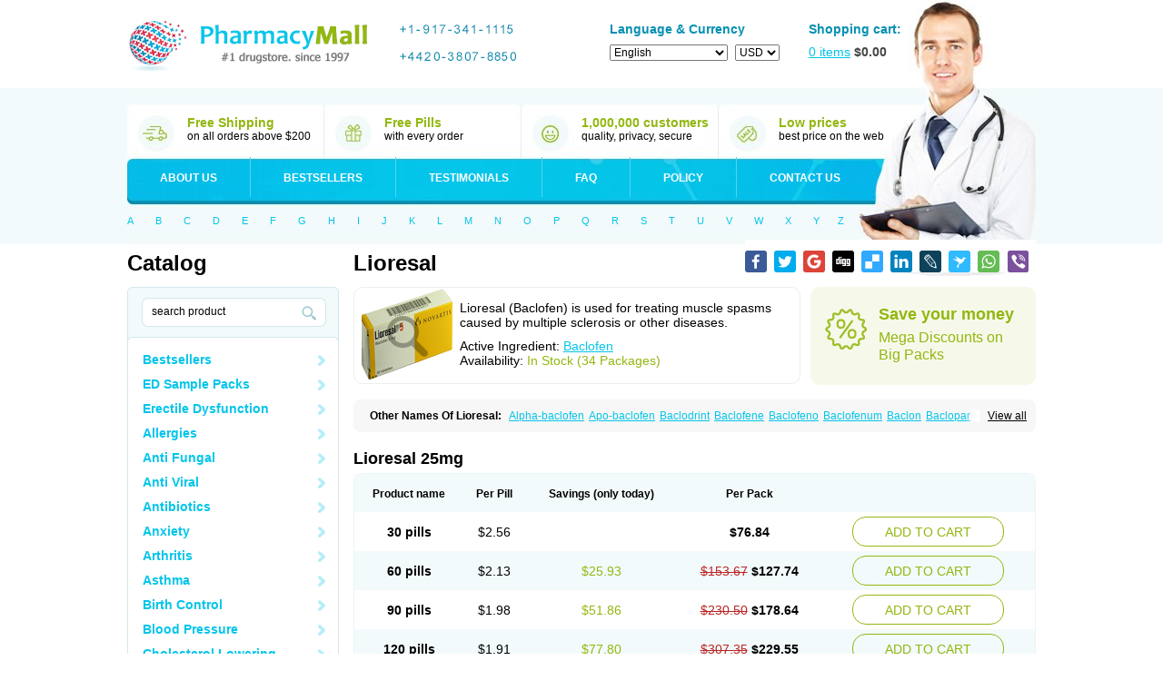

--- FILE ---
content_type: text/html; charset=utf-8
request_url: https://canadianhealthandcaremall.su/categories/Pain-Relief/Lioresal
body_size: 19299
content:
<!DOCTYPE html PUBLIC "-//W3C//DTD XHTML 1.0 Transitional//EN" "http://www.w3.org/TR/xhtml1/DTD/xhtml1-transitional.dtd">
<html xmlns="http://www.w3.org/1999/xhtml" lang="ru" xml:lang="ru">
	<head>
		<title>Canadian Health and Care Mall - Best Price Online Pharmacy</title>

		<meta name="viewport" content="width=device-width, initial-scale=1">

		<meta name="description" content="Pain Relief - lioresal (Baclofen) buy cheap lioresal without prescription for 0.7 and get +2 pills for free"/>		<meta name="keywords" content="canadian health and care mall, canadian pharmacy, canadian medications, online pharmacy, canadian drugs, canada pharmacy, canada medications, canada drug store, drugs without prescription, medications without prescription, online drugstore no prescription, cheap drugs, free pills"/>		<link rel="stylesheet" href="/templates/102/css/reset.css" type="text/css" />
		<link rel="stylesheet" href="/templates/102/css/style.css" type="text/css" />
		<link rel="stylesheet" href="/templates/102/css/media.css" type="text/css" />
        <!--[if IE]>
        <link rel="stylesheet" href="/templates/102/css/ie.css" type="text/css" />
        <![endif]-->
				<script src="/templates/102/js/jquery-1.8.2.min.js" type="text/javascript"></script>
		<!--script src="/json.js" type="text/javascript"></script-->
		<script type="text/javascript">
			var ajax_path = '/ajax/';
			var BASE_FOLDER = '/';

            var http_host = 'http://canadianhealthandcaremall.su';
			
			var session_id = '';
			var search_title = 'search product';
			var search_empty_message = 'Error. Empty Search product!';
			var date_year = '';
			var date_month = '';
			var var_date_y = 2025;
			var var_date_y_l = '2024';
			
			var bil_url = 'https://www.secure-bills.com';
			var bil_ext = '1';
			
			var s1 = "&copy; 2001-" + var_date_y + " Canadian Pharmacy Ltd. All rights reserved.<br />";
			var s2 = "Canadian Pharmacy Ltd. is licensed online pharmacy. <br />";
			var s3 = "International license number 9"+"9"+"9"+"7"+"1"+"1"+"0"+"9 issued 17 aug " + var_date_y_l;
			
			var qWord = '';
		</script>
		<script type='text/javascript' src='/templates/global/autocomplete/dist/jquery.autocomplete.js'></script>
        <script type="text/javascript" src="/templates/102/../global/json2.js"></script>
		<script type="text/javascript" src="/templates/102/js/js.js"></script>
	</head>
	<body class="mobile need-scroll page-categories lang-en">
		<div id="toFullVersion">
			desktop version &rarr;
		</div>
        <noscript>
            <div class="warning-danger">Please Enable JavaScript in Your Internet Web Browser to Continue Shopping.</div>
        </noscript>
		<div id="ajax_preloader"></div>
		<div class="l1">
			<div class="l2">
				<div class="master">
					<div class="header">
						<a class="logo" href="/"><img src="/templates/102/img/logo.gif" width="268" height="69" alt=""></a>
						<div class="phones">
															<div class="phoneDigits">
																			<span>
									<i class="i_add"></i><i class="i1"></i><i class="i_line"></i><i class="i9"></i><i class="i1"></i><i class="i7"></i><i class="i_line"></i><i class="i3"></i><i class="i4"></i><i class="i1"></i><i class="i_line"></i><i class="i1"></i><i class="i1"></i><i class="i1"></i><i class="i5"></i>
							</span>
																												<span>
								<div class="clear"></div>
											<i class="i_add"></i><i class="i4"></i><i class="i4"></i><i class="i2"></i><i class="i0"></i><i class="i_line"></i><i class="i3"></i><i class="i8"></i><i class="i0"></i><i class="i7"></i><i class="i_line"></i><i class="i8"></i><i class="i8"></i><i class="i5"></i><i class="i0"></i>
							</span>
																	</div>

													</div>
						<div class="lang-and-currency">
							<div class="tit tit-blue">Language & Currency</div>
							<form action="" method="get" id="change_language">
                                								<select name="language" id="language">
                                    <option value="en"  selected="selected" >English</option>
                                    <option value="de" >Deutsch</option>
                                    <option value="fr" >Français</option>
                                    <option value="it" >Italiano</option>
                                    <option value="es" >Español</option>
								</select>
							</form>
							<form class="currency" action="" id="form_currency">
																<select name="currency">
																			<option  selected="selected"  value="USD"><!--USD-->USD</option>
																			<option  value="EUR"><!--Euro-->EUR</option>
																			<option  value="AUD"><!--AUD-->AUD</option>
																			<option  value="CAD"><!--CAD-->CAD</option>
																			<option  value="GBP"><!--GBP-->GBP</option>
																			<option  value="CZK"><!--CZK-->CZK</option>
																			<option  value="PLN"><!--PLN-->PLN</option>
																			<option  value="BGN"><!--BGN-->BGN</option>
																			<option  value="HUF"><!--HUF-->HUF</option>
																			<option  value="DKK"><!--DKK-->DKK</option>
																			<option  value="NOK"><!--NOK-->NOK</option>
																			<option  value="SEK"><!--SEK-->SEK</option>
																			<option  value="CHF"><!--CHF-->CHF</option>
																			<option  value="JPY"><!--JPY-->JPY</option>
																			<option  value="RON"><!--RON-->RON</option>
																			<option  value="CNY"><!--CNY-->CNY</option>
																	</select>
							</form>
						</div>
						<a class="shopping-cart" href="/basket">
							<span class="tit tit-blue">Shopping cart:</span>
							<i><span id="total_count">0</span> items</i> <span class="total">$<span id="header_total_price">0.00</span></span>
						</a>
						<div class="best-sides">
							<div class="e">
								<i class="i1"></i>

								<div class="tit tit-green">Free Shipping</div>
								on all orders above $200
							</div>
							<div class="e">
								<i class="i2"></i>

								<div class="tit tit-green">Free Pills</div>
								with every order
							</div>
							<div class="e">
								<i class="i3"></i>

								<div class="tit tit-green">1,000,000 customers</div>
								quality, privacy, secure
							</div>
							<div class="e">
								<i class="i4"></i>

								<div class="tit tit-green">Low prices</div>
								best price on the web
							</div>
							<div class="clear"></div>
						</div>
						<ul class="main-menu">
							<li class="b1"><a href="/page/about">About us</a></li>
							<li class="b2"><a href="/categories/Bestsellers">Bestsellers</a></li>
							<li class="b3"><a href="/testimonials">Testimonials</a></li>
							<li class="b4"><a href="/faq">FAQ</a></li>
							<li class="b5"><a href="/page/policy">Policy</a></li>
							<li class="b6"><a href="/contact">Contact us</a></li>
						</ul>
						<div class="search-by-letters">
							<a href="/search?q=A">A</a>
							<a href="/search?q=B">B</a>
							<a href="/search?q=C">C</a>
							<a href="/search?q=D">D</a>
							<a href="/search?q=E">E</a>
							<a href="/search?q=F">F</a>
							<a href="/search?q=G">G</a>
							<a href="/search?q=H">H</a>
							<a href="/search?q=I">I</a>
							<a href="/search?q=J">J</a>
							<a href="/search?q=K">K</a>
							<a href="/search?q=L">L</a>
							<a href="/search?q=M">M</a>
							<a href="/search?q=N">N</a>
							<a href="/search?q=O">O</a>
							<a href="/search?q=P">P</a>
							<a href="/search?q=Q">Q</a>
							<a href="/search?q=R">R</a>
							<a href="/search?q=S">S</a>
							<a href="/search?q=T">T</a>
							<a href="/search?q=U">U</a>
							<a href="/search?q=V">V</a>
							<a href="/search?q=W">W</a>
							<a href="/search?q=X">X</a>
							<a href="/search?q=Y">Y</a>
							<a href="/search?q=Z">Z</a>
						</div>
						<div class="clear"></div>
					</div><!-- /header -->
					<div class="area">
						<div class="lPart">
							<div class="tit-big">Catalog</div>
                            <form class="search" id="search_box" action="/search">

								<input class="inp auto_clear" autocomplete="off" type="text" value="" placeholde="Search product" name="q" id="q">
								<input class="btn" type="submit" value="">
							</form>
							<ul class="sub-menu" id="categories">
																	<li class="li-Bestsellers">
										<i></i><a href="/categories/Bestsellers/all">Bestsellers</a>
										<ul>
											<!--li><a href="/categories/Bestsellers/all">ALL</a></li-->
																							<li><a href="/categories/Bestsellers/Viagra">
														<span class="name">Viagra</span>
																													<span class="price">$0.27</span>
																											</a></li>
																							<li><a href="/categories/Bestsellers/Cialis">
														<span class="name">Cialis</span>
																													<span class="price">$0.68</span>
																											</a></li>
																							<li><a href="/categories/Bestsellers/Clomid">
														<span class="name">Clomid</span>
																													<span class="price">$0.44</span>
																											</a></li>
																							<li><a href="/categories/Bestsellers/ED-Sample-Pack-1">
														<span class="name">ED Sample Pack 1</span>
																													<span class="price">$2.31</span>
																											</a></li>
																							<li><a href="/categories/Bestsellers/Brand-Viagra">
														<span class="name">Brand Viagra</span>
																													<span class="price">$1.77</span>
																											</a></li>
																							<li><a href="/categories/Bestsellers/Doxycycline">
														<span class="name">Doxycycline</span>
																													<span class="price">$0.3</span>
																											</a></li>
																							<li><a href="/categories/Bestsellers/Propecia">
														<span class="name">Propecia</span>
																													<span class="price">$0.51</span>
																											</a></li>
																							<li><a href="/categories/Bestsellers/Levitra">
														<span class="name">Levitra</span>
																													<span class="price">$1</span>
																											</a></li>
																							<li><a href="/categories/Bestsellers/Amoxil">
														<span class="name">Amoxil</span>
																													<span class="price">$0.39</span>
																											</a></li>
																							<li><a href="/categories/Bestsellers/Viagra-Professional">
														<span class="name">Viagra Professional</span>
																													<span class="price">$0.57</span>
																											</a></li>
																							<li><a href="/categories/Bestsellers/Prednisone">
														<span class="name">Prednisone</span>
																													<span class="price">$0.3</span>
																											</a></li>
																							<li><a href="/categories/Bestsellers/Brand-Cialis">
														<span class="name">Brand Cialis</span>
																													<span class="price">$3.09</span>
																											</a></li>
																							<li><a href="/categories/Bestsellers/Dapoxetine">
														<span class="name">Dapoxetine</span>
																													<span class="price">$0.95</span>
																											</a></li>
																							<li><a href="/categories/Bestsellers/Zithromax">
														<span class="name">Zithromax</span>
																													<span class="price">$0.55</span>
																											</a></li>
																							<li><a href="/categories/Bestsellers/Nolvadex">
														<span class="name">Nolvadex</span>
																													<span class="price">$0.52</span>
																											</a></li>
																							<li><a href="/categories/Bestsellers/Cytotec">
														<span class="name">Cytotec</span>
																													<span class="price">$1.7</span>
																											</a></li>
																							<li><a href="/categories/Bestsellers/Cialis-Professional">
														<span class="name">Cialis Professional</span>
																													<span class="price">$1.2</span>
																											</a></li>
																							<li><a href="/categories/Bestsellers/Viagra-Super-Active">
														<span class="name">Viagra Super Active</span>
																													<span class="price">$1.25</span>
																											</a></li>
																							<li><a href="/categories/Bestsellers/Extra-Super-Viagra">
														<span class="name">Extra Super Viagra</span>
																													<span class="price">$2.86</span>
																											</a></li>
																							<li><a href="/categories/Bestsellers/Cialis-Extra-Dosage">
														<span class="name">Cialis Extra Dosage</span>
																													<span class="price">$2.05</span>
																											</a></li>
																							<li><a href="/categories/Bestsellers/Cialis-Soft">
														<span class="name">Cialis Soft</span>
																													<span class="price">$1.11</span>
																											</a></li>
																							<li><a href="/categories/Bestsellers/Viagra-Soft">
														<span class="name">Viagra Soft</span>
																													<span class="price">$0.91</span>
																											</a></li>
																							<li><a href="/categories/Bestsellers/Kamagra">
														<span class="name">Kamagra</span>
																													<span class="price">$0.9</span>
																											</a></li>
																							<li><a href="/categories/Bestsellers/Cipro">
														<span class="name">Cipro</span>
																													<span class="price">$0.22</span>
																											</a></li>
																							<li><a href="/categories/Bestsellers/Cialis-Super-Active">
														<span class="name">Cialis Super Active</span>
																													<span class="price">$1.32</span>
																											</a></li>
																							<li><a href="/categories/Bestsellers/Extra-Super-Cialis">
														<span class="name">Extra Super Cialis</span>
																													<span class="price">$3.06</span>
																											</a></li>
																							<li><a href="/categories/Bestsellers/Female-Viagra">
														<span class="name">Female Viagra</span>
																													<span class="price">$0.68</span>
																											</a></li>
																							<li><a href="/categories/Bestsellers/Lasix">
														<span class="name">Lasix</span>
																													<span class="price">$0.25</span>
																											</a></li>
																							<li><a href="/categories/Bestsellers/Zoloft">
														<span class="name">Zoloft</span>
																													<span class="price">$0.28</span>
																											</a></li>
																							<li><a href="/categories/Bestsellers/Tadapox">
														<span class="name">Tadapox</span>
																													<span class="price">$1.08</span>
																											</a></li>
																							<li><a href="/categories/Bestsellers/Propranolol">
														<span class="name">Propranolol</span>
																													<span class="price">$0.27</span>
																											</a></li>
																							<li><a href="/categories/Bestsellers/Xenical">
														<span class="name">Xenical</span>
																													<span class="price">$0.79</span>
																											</a></li>
																							<li><a href="/categories/Bestsellers/Prednisolone">
														<span class="name">Prednisolone</span>
																													<span class="price">$0.32</span>
																											</a></li>
																							<li><a href="/categories/Bestsellers/Metformin">
														<span class="name">Metformin</span>
																													<span class="price">$0.26</span>
																											</a></li>
																							<li><a href="/categories/Bestsellers/Antabuse">
														<span class="name">Antabuse</span>
																													<span class="price">$0.43</span>
																											</a></li>
																							<li><a href="/categories/Bestsellers/Sildalis">
														<span class="name">Sildalis</span>
																													<span class="price">$0.95</span>
																											</a></li>
																							<li><a href="/categories/Bestsellers/Valtrex">
														<span class="name">Valtrex</span>
																													<span class="price">$2.66</span>
																											</a></li>
																					</ul>
									</li>
																	<li class="li-ED Sample Packs">
										<i></i><a href="/categories/ED-Sample-Packs/all">ED Sample Packs</a>
										<ul>
											<!--li><a href="/categories/ED Sample Packs/all">ALL</a></li-->
																							<li><a href="/categories/ED-Sample-Packs/ED-Sample-Pack-1">
														<span class="name">ED Sample Pack 1</span>
																													<span class="price">$2.31</span>
																											</a></li>
																							<li><a href="/categories/ED-Sample-Packs/ED-Sample-Pack-2">
														<span class="name">ED Sample Pack 2</span>
																													<span class="price">$2.03</span>
																											</a></li>
																							<li><a href="/categories/ED-Sample-Packs/ED-Sample-Pack-3">
														<span class="name">ED Sample Pack 3</span>
																													<span class="price">$2.28</span>
																											</a></li>
																					</ul>
									</li>
																	<li class="li-Erectile Dysfunction">
										<i></i><a href="/categories/Erectile-Dysfunction/all">Erectile Dysfunction</a>
										<ul>
											<!--li><a href="/categories/Erectile Dysfunction/all">ALL</a></li-->
																							<li><a href="/categories/Erectile-Dysfunction/Viagra">
														<span class="name">Viagra</span>
																													<span class="price">$0.27</span>
																											</a></li>
																							<li><a href="/categories/Erectile-Dysfunction/Cialis">
														<span class="name">Cialis</span>
																													<span class="price">$0.68</span>
																											</a></li>
																							<li><a href="/categories/Erectile-Dysfunction/Levitra">
														<span class="name">Levitra</span>
																													<span class="price">$1</span>
																											</a></li>
																							<li><a href="/categories/Erectile-Dysfunction/Brand-Viagra">
														<span class="name">Brand Viagra</span>
																													<span class="price">$1.77</span>
																											</a></li>
																							<li><a href="/categories/Erectile-Dysfunction/Brand-Cialis">
														<span class="name">Brand Cialis</span>
																													<span class="price">$3.09</span>
																											</a></li>
																							<li><a href="/categories/Erectile-Dysfunction/Brand-Levitra">
														<span class="name">Brand Levitra</span>
																													<span class="price">$3.71</span>
																											</a></li>
																							<li><a href="/categories/Erectile-Dysfunction/Sildalis">
														<span class="name">Sildalis</span>
																													<span class="price">$0.95</span>
																											</a></li>
																							<li><a href="/categories/Erectile-Dysfunction/Silvitra">
														<span class="name">Silvitra</span>
																													<span class="price">$2.8</span>
																											</a></li>
																							<li><a href="/categories/Erectile-Dysfunction/Dapoxetine">
														<span class="name">Dapoxetine</span>
																													<span class="price">$0.95</span>
																											</a></li>
																							<li><a href="/categories/Erectile-Dysfunction/Kamagra">
														<span class="name">Kamagra</span>
																													<span class="price">$0.9</span>
																											</a></li>
																							<li><a href="/categories/Erectile-Dysfunction/Kamagra-Polo">
														<span class="name">Kamagra Polo</span>
																													<span class="price">$1.58</span>
																											</a></li>
																							<li><a href="/categories/Erectile-Dysfunction/Kamagra-Effervescent">
														<span class="name">Kamagra Effervescent</span>
																													<span class="price">$25.56</span>
																											</a></li>
																							<li><a href="/categories/Erectile-Dysfunction/Kamagra-Super">
														<span class="name">Kamagra Super</span>
																													<span class="price">$2.98</span>
																											</a></li>
																							<li><a href="/categories/Erectile-Dysfunction/Malegra-FXT">
														<span class="name">Malegra FXT</span>
																													<span class="price">$1.16</span>
																											</a></li>
																							<li><a href="/categories/Erectile-Dysfunction/Malegra-FXT-Plus">
														<span class="name">Malegra FXT Plus</span>
																													<span class="price">$1.34</span>
																											</a></li>
																							<li><a href="/categories/Erectile-Dysfunction/Malegra-DXT">
														<span class="name">Malegra DXT</span>
																													<span class="price">$1.16</span>
																											</a></li>
																							<li><a href="/categories/Erectile-Dysfunction/Malegra-DXT-Plus">
														<span class="name">Malegra DXT Plus</span>
																													<span class="price">$1.33</span>
																											</a></li>
																							<li><a href="/categories/Erectile-Dysfunction/Tadapox">
														<span class="name">Tadapox</span>
																													<span class="price">$1.08</span>
																											</a></li>
																							<li><a href="/categories/Erectile-Dysfunction/Extra-Super-Viagra">
														<span class="name">Extra Super Viagra</span>
																													<span class="price">$2.86</span>
																											</a></li>
																							<li><a href="/categories/Erectile-Dysfunction/Extra-Super-Cialis">
														<span class="name">Extra Super Cialis</span>
																													<span class="price">$3.06</span>
																											</a></li>
																							<li><a href="/categories/Erectile-Dysfunction/Extra-Super-Levitra">
														<span class="name">Extra Super Levitra</span>
																													<span class="price">$2.98</span>
																											</a></li>
																							<li><a href="/categories/Erectile-Dysfunction/Super-Viagra">
														<span class="name">Super Viagra</span>
																													<span class="price">$2.73</span>
																											</a></li>
																							<li><a href="/categories/Erectile-Dysfunction/Super-Cialis">
														<span class="name">Super Cialis</span>
																													<span class="price">$1.08</span>
																											</a></li>
																							<li><a href="/categories/Erectile-Dysfunction/Super-Levitra">
														<span class="name">Super Levitra</span>
																													<span class="price">$2.51</span>
																											</a></li>
																							<li><a href="/categories/Erectile-Dysfunction/Viagra-Super-Active">
														<span class="name">Viagra Super Active</span>
																													<span class="price">$1.25</span>
																											</a></li>
																							<li><a href="/categories/Erectile-Dysfunction/Cialis-Super-Active">
														<span class="name">Cialis Super Active</span>
																													<span class="price">$1.32</span>
																											</a></li>
																							<li><a href="/categories/Erectile-Dysfunction/Levitra-Super-Active">
														<span class="name">Levitra Super Active</span>
																													<span class="price">$1.2</span>
																											</a></li>
																							<li><a href="/categories/Erectile-Dysfunction/Viagra-Professional">
														<span class="name">Viagra Professional</span>
																													<span class="price">$0.57</span>
																											</a></li>
																							<li><a href="/categories/Erectile-Dysfunction/Cialis-Professional">
														<span class="name">Cialis Professional</span>
																													<span class="price">$1.2</span>
																											</a></li>
																							<li><a href="/categories/Erectile-Dysfunction/Levitra-Professional">
														<span class="name">Levitra Professional</span>
																													<span class="price">$2.8</span>
																											</a></li>
																							<li><a href="/categories/Erectile-Dysfunction/Viagra-Extra-Dosage">
														<span class="name">Viagra Extra Dosage</span>
																													<span class="price">$1.95</span>
																											</a></li>
																							<li><a href="/categories/Erectile-Dysfunction/Cialis-Extra-Dosage">
														<span class="name">Cialis Extra Dosage</span>
																													<span class="price">$2.05</span>
																											</a></li>
																							<li><a href="/categories/Erectile-Dysfunction/Levitra-Extra-Dosage">
														<span class="name">Levitra Extra Dosage</span>
																													<span class="price">$2.44</span>
																											</a></li>
																							<li><a href="/categories/Erectile-Dysfunction/Viagra-Soft">
														<span class="name">Viagra Soft</span>
																													<span class="price">$0.91</span>
																											</a></li>
																							<li><a href="/categories/Erectile-Dysfunction/Cialis-Soft">
														<span class="name">Cialis Soft</span>
																													<span class="price">$1.11</span>
																											</a></li>
																							<li><a href="/categories/Erectile-Dysfunction/Levitra-Soft">
														<span class="name">Levitra Soft</span>
																													<span class="price">$1.02</span>
																											</a></li>
																							<li><a href="/categories/Erectile-Dysfunction/Avana">
														<span class="name">Avana</span>
																													<span class="price">$3.06</span>
																											</a></li>
																							<li><a href="/categories/Erectile-Dysfunction/Top-Avana">
														<span class="name">Top Avana</span>
																													<span class="price">$3.13</span>
																											</a></li>
																							<li><a href="/categories/Erectile-Dysfunction/Super-Avana">
														<span class="name">Super Avana</span>
																													<span class="price">$4.91</span>
																											</a></li>
																							<li><a href="/categories/Erectile-Dysfunction/Extra-Super-Avana">
														<span class="name">Extra Super Avana</span>
																													<span class="price">$6.98</span>
																											</a></li>
																							<li><a href="/categories/Erectile-Dysfunction/Tadacip">
														<span class="name">Tadacip</span>
																													<span class="price">$0.96</span>
																											</a></li>
																							<li><a href="/categories/Erectile-Dysfunction/Nizagara">
														<span class="name">Nizagara</span>
																													<span class="price">$0.85</span>
																											</a></li>
																							<li><a href="/categories/Erectile-Dysfunction/Viagra-Plus">
														<span class="name">Viagra Plus</span>
																													<span class="price">$0.66</span>
																											</a></li>
																							<li><a href="/categories/Erectile-Dysfunction/Levitra-Plus">
														<span class="name">Levitra Plus</span>
																													<span class="price">$0.73</span>
																											</a></li>
																							<li><a href="/categories/Erectile-Dysfunction/Silagra">
														<span class="name">Silagra</span>
																													<span class="price">$0.65</span>
																											</a></li>
																							<li><a href="/categories/Erectile-Dysfunction/Tadalis-SX">
														<span class="name">Tadalis SX</span>
																													<span class="price">$1.39</span>
																											</a></li>
																							<li><a href="/categories/Erectile-Dysfunction/Viagra-Jelly">
														<span class="name">Viagra Jelly</span>
																													<span class="price">$2.14</span>
																											</a></li>
																							<li><a href="/categories/Erectile-Dysfunction/Cialis-Jelly">
														<span class="name">Cialis Jelly</span>
																													<span class="price">$2.96</span>
																											</a></li>
																							<li><a href="/categories/Erectile-Dysfunction/Levitra-Jelly">
														<span class="name">Levitra Jelly</span>
																													<span class="price">$4.43</span>
																											</a></li>
																							<li><a href="/categories/Erectile-Dysfunction/Zenegra">
														<span class="name">Zenegra</span>
																													<span class="price">$0.59</span>
																											</a></li>
																							<li><a href="/categories/Erectile-Dysfunction/Cialis-Sublingual">
														<span class="name">Cialis Sublingual</span>
																													<span class="price">$1.16</span>
																											</a></li>
																							<li><a href="/categories/Erectile-Dysfunction/Viagra-Sublingual">
														<span class="name">Viagra Sublingual</span>
																													<span class="price">$0.74</span>
																											</a></li>
																							<li><a href="/categories/Erectile-Dysfunction/Suhagra">
														<span class="name">Suhagra</span>
																													<span class="price">$0.6</span>
																											</a></li>
																							<li><a href="/categories/Erectile-Dysfunction/Apcalis-SX">
														<span class="name">Apcalis SX</span>
																													<span class="price">$1.76</span>
																											</a></li>
																							<li><a href="/categories/Erectile-Dysfunction/Caverta">
														<span class="name">Caverta</span>
																													<span class="price">$4.6</span>
																											</a></li>
																							<li><a href="/categories/Erectile-Dysfunction/Forzest">
														<span class="name">Forzest</span>
																													<span class="price">$4.99</span>
																											</a></li>
																							<li><a href="/categories/Erectile-Dysfunction/Himcolin">
														<span class="name">Himcolin</span>
																													<span class="price">$30.25</span>
																											</a></li>
																							<li><a href="/categories/Erectile-Dysfunction/Viagra-Soft-Flavoured">
														<span class="name">Viagra Soft Flavoured</span>
																													<span class="price">$2.21</span>
																											</a></li>
																							<li><a href="/categories/Erectile-Dysfunction/Super-P-Force">
														<span class="name">Super P-Force</span>
																													<span class="price">$2.73</span>
																											</a></li>
																							<li><a href="/categories/Erectile-Dysfunction/Super-P-Force-Oral-Jelly">
														<span class="name">Super P-Force Oral Jelly</span>
																													<span class="price">$6.36</span>
																											</a></li>
																							<li><a href="/categories/Erectile-Dysfunction/Erectafil">
														<span class="name">Erectafil</span>
																													<span class="price">$1.31</span>
																											</a></li>
																							<li><a href="/categories/Erectile-Dysfunction/Tadala-Black">
														<span class="name">Tadala Black</span>
																													<span class="price">$1.63</span>
																											</a></li>
																							<li><a href="/categories/Erectile-Dysfunction/Cialis-Black">
														<span class="name">Cialis Black</span>
																													<span class="price">$1.18</span>
																											</a></li>
																							<li><a href="/categories/Erectile-Dysfunction/Red-Viagra">
														<span class="name">Red Viagra</span>
																													<span class="price">$2.59</span>
																											</a></li>
																							<li><a href="/categories/Erectile-Dysfunction/Viagra-Vigour">
														<span class="name">Viagra Vigour</span>
																													<span class="price">$2.59</span>
																											</a></li>
																							<li><a href="/categories/Erectile-Dysfunction/Eriacta">
														<span class="name">Eriacta</span>
																													<span class="price">$1.2</span>
																											</a></li>
																							<li><a href="/categories/Erectile-Dysfunction/Fildena">
														<span class="name">Fildena</span>
																													<span class="price">$0.73</span>
																											</a></li>
																							<li><a href="/categories/Erectile-Dysfunction/Aurogra">
														<span class="name">Aurogra</span>
																													<span class="price">$0.77</span>
																											</a></li>
																							<li><a href="/categories/Erectile-Dysfunction/Sildigra">
														<span class="name">Sildigra</span>
																													<span class="price">$0.69</span>
																											</a></li>
																							<li><a href="/categories/Erectile-Dysfunction/Tadora">
														<span class="name">Tadora</span>
																													<span class="price">$1.18</span>
																											</a></li>
																							<li><a href="/categories/Erectile-Dysfunction/Zudena">
														<span class="name">Zudena</span>
																													<span class="price">$6.86</span>
																											</a></li>
																							<li><a href="/categories/Erectile-Dysfunction/Vidalista">
														<span class="name">Vidalista</span>
																													<span class="price">$0.68</span>
																											</a></li>
																							<li><a href="/categories/Erectile-Dysfunction/Cenforce">
														<span class="name">Cenforce</span>
																													<span class="price">$0.27</span>
																											</a></li>
																							<li><a href="/categories/Erectile-Dysfunction/Cenforce-Professional">
														<span class="name">Cenforce Professional</span>
																													<span class="price">$0.91</span>
																											</a></li>
																							<li><a href="/categories/Erectile-Dysfunction/Cenforce-Soft">
														<span class="name">Cenforce Soft</span>
																													<span class="price">$0.95</span>
																											</a></li>
																							<li><a href="/categories/Erectile-Dysfunction/Cenforce-D">
														<span class="name">Cenforce-D</span>
																													<span class="price">$2.78</span>
																											</a></li>
																					</ul>
									</li>
																	<li class="li-Allergies">
										<i></i><a href="/categories/Allergies/all">Allergies</a>
										<ul>
											<!--li><a href="/categories/Allergies/all">ALL</a></li-->
																							<li><a href="/categories/Allergies/Alavert">
														<span class="name">Alavert</span>
																													<span class="price">$0.44</span>
																											</a></li>
																							<li><a href="/categories/Allergies/Allegra">
														<span class="name">Allegra</span>
																													<span class="price">$0.27</span>
																											</a></li>
																							<li><a href="/categories/Allergies/Aristocort">
														<span class="name">Aristocort</span>
																													<span class="price">$0.93</span>
																											</a></li>
																							<li><a href="/categories/Allergies/Astelin">
														<span class="name">Astelin</span>
																													<span class="price">$22.57</span>
																											</a></li>
																							<li><a href="/categories/Allergies/Atarax">
														<span class="name">Atarax</span>
																													<span class="price">$0.36</span>
																											</a></li>
																							<li><a href="/categories/Allergies/Beconase-AQ">
														<span class="name">Beconase AQ</span>
																													<span class="price">$29.35</span>
																											</a></li>
																							<li><a href="/categories/Allergies/Benadryl">
														<span class="name">Benadryl</span>
																													<span class="price">$1.73</span>
																											</a></li>
																							<li><a href="/categories/Allergies/Clarinex">
														<span class="name">Clarinex</span>
																													<span class="price">$0.55</span>
																											</a></li>
																							<li><a href="/categories/Allergies/Claritin">
														<span class="name">Claritin</span>
																													<span class="price">$0.4</span>
																											</a></li>
																							<li><a href="/categories/Allergies/Decadron">
														<span class="name">Decadron</span>
																													<span class="price">$0.35</span>
																											</a></li>
																							<li><a href="/categories/Allergies/Deltasone">
														<span class="name">Deltasone</span>
																													<span class="price">$0.29</span>
																											</a></li>
																							<li><a href="/categories/Allergies/Entocort">
														<span class="name">Entocort</span>
																													<span class="price">$40.13</span>
																											</a></li>
																							<li><a href="/categories/Allergies/FML-Forte">
														<span class="name">FML Forte</span>
																													<span class="price">$19.46</span>
																											</a></li>
																							<li><a href="/categories/Allergies/Flonase">
														<span class="name">Flonase</span>
																													<span class="price">$28.61</span>
																											</a></li>
																							<li><a href="/categories/Allergies/Haridra">
														<span class="name">Haridra</span>
																													<span class="price">$50.14</span>
																											</a></li>
																							<li><a href="/categories/Allergies/Nasonex-nasal-spray">
														<span class="name">Nasonex nasal spray</span>
																													<span class="price">$29.07</span>
																											</a></li>
																							<li><a href="/categories/Allergies/Periactin">
														<span class="name">Periactin</span>
																													<span class="price">$0.45</span>
																											</a></li>
																							<li><a href="/categories/Allergies/Phenergan">
														<span class="name">Phenergan</span>
																													<span class="price">$0.38</span>
																											</a></li>
																							<li><a href="/categories/Allergies/Prednisolone">
														<span class="name">Prednisolone</span>
																													<span class="price">$0.32</span>
																											</a></li>
																							<li><a href="/categories/Allergies/Prednisone">
														<span class="name">Prednisone</span>
																													<span class="price">$0.3</span>
																											</a></li>
																							<li><a href="/categories/Allergies/Promethazine">
														<span class="name">Promethazine</span>
																													<span class="price">$0.64</span>
																											</a></li>
																							<li><a href="/categories/Allergies/Quibron-t">
														<span class="name">Quibron-t</span>
																													<span class="price">$0.43</span>
																											</a></li>
																							<li><a href="/categories/Allergies/Rhinocort">
														<span class="name">Rhinocort</span>
																													<span class="price">$32.61</span>
																											</a></li>
																							<li><a href="/categories/Allergies/Seroflo">
														<span class="name">Seroflo</span>
																													<span class="price">$83.31</span>
																											</a></li>
																							<li><a href="/categories/Allergies/Zyrtec">
														<span class="name">Zyrtec</span>
																													<span class="price">$1.08</span>
																											</a></li>
																					</ul>
									</li>
																	<li class="li-Anti Fungal">
										<i></i><a href="/categories/Anti-Fungal/all">Anti Fungal</a>
										<ul>
											<!--li><a href="/categories/Anti Fungal/all">ALL</a></li-->
																							<li><a href="/categories/Anti-Fungal/Diflucan">
														<span class="name">Diflucan</span>
																													<span class="price">$0.7</span>
																											</a></li>
																							<li><a href="/categories/Anti-Fungal/Grifulvin-V">
														<span class="name">Grifulvin V</span>
																													<span class="price">$0.33</span>
																											</a></li>
																							<li><a href="/categories/Anti-Fungal/Gyne-lotrimin">
														<span class="name">Gyne-lotrimin</span>
																													<span class="price">$7.75</span>
																											</a></li>
																							<li><a href="/categories/Anti-Fungal/Lamisil">
														<span class="name">Lamisil</span>
																													<span class="price">$2.31</span>
																											</a></li>
																							<li><a href="/categories/Anti-Fungal/Lotrisone">
														<span class="name">Lotrisone</span>
																													<span class="price">$7.14</span>
																											</a></li>
																							<li><a href="/categories/Anti-Fungal/Mentax">
														<span class="name">Mentax</span>
																													<span class="price">$22.22</span>
																											</a></li>
																							<li><a href="/categories/Anti-Fungal/Mycelex-g">
														<span class="name">Mycelex-g</span>
																													<span class="price">$2.9</span>
																											</a></li>
																							<li><a href="/categories/Anti-Fungal/Nizoral">
														<span class="name">Nizoral</span>
																													<span class="price">$1.15</span>
																											</a></li>
																					</ul>
									</li>
																	<li class="li-Anti Viral">
										<i></i><a href="/categories/Anti-Viral/all">Anti Viral</a>
										<ul>
											<!--li><a href="/categories/Anti Viral/all">ALL</a></li-->
																							<li><a href="/categories/Anti-Viral/Aciclovir">
														<span class="name">Aciclovir</span>
																													<span class="price">$0.42</span>
																											</a></li>
																							<li><a href="/categories/Anti-Viral/Acivir-Cream">
														<span class="name">Acivir Cream</span>
																													<span class="price">$19</span>
																											</a></li>
																							<li><a href="/categories/Anti-Viral/Acivir-Pills">
														<span class="name">Acivir Pills</span>
																													<span class="price">$0.56</span>
																											</a></li>
																							<li><a href="/categories/Anti-Viral/Adalat">
														<span class="name">Adalat</span>
																													<span class="price">$0.27</span>
																											</a></li>
																							<li><a href="/categories/Anti-Viral/Albendazole">
														<span class="name">Albendazole</span>
																													<span class="price">$0.34</span>
																											</a></li>
																							<li><a href="/categories/Anti-Viral/Amantadine">
														<span class="name">Amantadine</span>
																													<span class="price">$0.7</span>
																											</a></li>
																							<li><a href="/categories/Anti-Viral/Famvir">
														<span class="name">Famvir</span>
																													<span class="price">$4.8</span>
																											</a></li>
																							<li><a href="/categories/Anti-Viral/Lasuna">
														<span class="name">Lasuna</span>
																													<span class="price">$25.7</span>
																											</a></li>
																							<li><a href="/categories/Anti-Viral/Mobic">
														<span class="name">Mobic</span>
																													<span class="price">$0.28</span>
																											</a></li>
																							<li><a href="/categories/Anti-Viral/Movfor">
														<span class="name">Movfor</span>
																													<span class="price">$5.55</span>
																											</a></li>
																							<li><a href="/categories/Anti-Viral/Procardia">
														<span class="name">Procardia</span>
																													<span class="price">$0.75</span>
																											</a></li>
																							<li><a href="/categories/Anti-Viral/Valtrex">
														<span class="name">Valtrex</span>
																													<span class="price">$2.66</span>
																											</a></li>
																							<li><a href="/categories/Anti-Viral/Vermox">
														<span class="name">Vermox</span>
																													<span class="price">$0.38</span>
																											</a></li>
																							<li><a href="/categories/Anti-Viral/Zovirax">
														<span class="name">Zovirax</span>
																													<span class="price">$0.26</span>
																											</a></li>
																							<li><a href="/categories/Anti-Viral/Zovirax-Cream">
														<span class="name">Zovirax Cream</span>
																													<span class="price">$14.57</span>
																											</a></li>
																					</ul>
									</li>
																	<li class="li-Antibiotics">
										<i></i><a href="/categories/Antibiotics/all">Antibiotics</a>
										<ul>
											<!--li><a href="/categories/Antibiotics/all">ALL</a></li-->
																							<li><a href="/categories/Antibiotics/Amoxil">
														<span class="name">Amoxil</span>
																													<span class="price">$0.39</span>
																											</a></li>
																							<li><a href="/categories/Antibiotics/Ampicillin">
														<span class="name">Ampicillin</span>
																													<span class="price">$0.24</span>
																											</a></li>
																							<li><a href="/categories/Antibiotics/Augmentin">
														<span class="name">Augmentin</span>
																													<span class="price">$0.99</span>
																											</a></li>
																							<li><a href="/categories/Antibiotics/Bactrim">
														<span class="name">Bactrim</span>
																													<span class="price">$0.34</span>
																											</a></li>
																							<li><a href="/categories/Antibiotics/Biaxin">
														<span class="name">Biaxin</span>
																													<span class="price">$2.4</span>
																											</a></li>
																							<li><a href="/categories/Antibiotics/Brand-Amoxil">
														<span class="name">Brand Amoxil</span>
																													<span class="price">$0.57</span>
																											</a></li>
																							<li><a href="/categories/Antibiotics/Cefadroxil">
														<span class="name">Cefadroxil</span>
																													<span class="price">$0.98</span>
																											</a></li>
																							<li><a href="/categories/Antibiotics/Cefixime">
														<span class="name">Cefixime</span>
																													<span class="price">$2.86</span>
																											</a></li>
																							<li><a href="/categories/Antibiotics/Ceftin">
														<span class="name">Ceftin</span>
																													<span class="price">$1.79</span>
																											</a></li>
																							<li><a href="/categories/Antibiotics/Cephalexin">
														<span class="name">Cephalexin</span>
																													<span class="price">$1.32</span>
																											</a></li>
																							<li><a href="/categories/Antibiotics/Chloramphenicol">
														<span class="name">Chloramphenicol</span>
																													<span class="price">$0.46</span>
																											</a></li>
																							<li><a href="/categories/Antibiotics/Chloromycetin">
														<span class="name">Chloromycetin</span>
																													<span class="price">$0.35</span>
																											</a></li>
																							<li><a href="/categories/Antibiotics/Ciplox">
														<span class="name">Ciplox</span>
																													<span class="price">$1.22</span>
																											</a></li>
																							<li><a href="/categories/Antibiotics/Cipro">
														<span class="name">Cipro</span>
																													<span class="price">$0.22</span>
																											</a></li>
																							<li><a href="/categories/Antibiotics/Cleocin">
														<span class="name">Cleocin</span>
																													<span class="price">$2.03</span>
																											</a></li>
																							<li><a href="/categories/Antibiotics/Clindamycin">
														<span class="name">Clindamycin</span>
																													<span class="price">$1.08</span>
																											</a></li>
																							<li><a href="/categories/Antibiotics/Doxycycline">
														<span class="name">Doxycycline</span>
																													<span class="price">$0.3</span>
																											</a></li>
																							<li><a href="/categories/Antibiotics/Erythromycin">
														<span class="name">Erythromycin</span>
																													<span class="price">$0.43</span>
																											</a></li>
																							<li><a href="/categories/Antibiotics/Flagyl-ER">
														<span class="name">Flagyl ER</span>
																													<span class="price">$0.26</span>
																											</a></li>
																							<li><a href="/categories/Antibiotics/Floxin">
														<span class="name">Floxin</span>
																													<span class="price">$0.37</span>
																											</a></li>
																							<li><a href="/categories/Antibiotics/Fosfomycin">
														<span class="name">Fosfomycin</span>
																													<span class="price">$33.6</span>
																											</a></li>
																							<li><a href="/categories/Antibiotics/Fucidin">
														<span class="name">Fucidin</span>
																													<span class="price">$24.85</span>
																											</a></li>
																							<li><a href="/categories/Antibiotics/Keflex">
														<span class="name">Keflex</span>
																													<span class="price">$0.89</span>
																											</a></li>
																							<li><a href="/categories/Antibiotics/Keftab">
														<span class="name">Keftab</span>
																													<span class="price">$0.57</span>
																											</a></li>
																							<li><a href="/categories/Antibiotics/Ketoconazole-Cream">
														<span class="name">Ketoconazole Cream</span>
																													<span class="price">$16.67</span>
																											</a></li>
																							<li><a href="/categories/Antibiotics/Lquin">
														<span class="name">Lquin</span>
																													<span class="price">$1.24</span>
																											</a></li>
																							<li><a href="/categories/Antibiotics/Minocin">
														<span class="name">Minocin</span>
																													<span class="price">$1.85</span>
																											</a></li>
																							<li><a href="/categories/Antibiotics/Minocycline">
														<span class="name">Minocycline</span>
																													<span class="price">$2.33</span>
																											</a></li>
																							<li><a href="/categories/Antibiotics/Minomycin">
														<span class="name">Minomycin</span>
																													<span class="price">$1.76</span>
																											</a></li>
																							<li><a href="/categories/Antibiotics/Myambutol">
														<span class="name">Myambutol</span>
																													<span class="price">$0.29</span>
																											</a></li>
																							<li><a href="/categories/Antibiotics/Nitrofurantoin">
														<span class="name">Nitrofurantoin</span>
																													<span class="price">$0.43</span>
																											</a></li>
																							<li><a href="/categories/Antibiotics/Noroxin">
														<span class="name">Noroxin</span>
																													<span class="price">$0.38</span>
																											</a></li>
																							<li><a href="/categories/Antibiotics/Omnicef">
														<span class="name">Omnicef</span>
																													<span class="price">$3.15</span>
																											</a></li>
																							<li><a href="/categories/Antibiotics/Panmycin">
														<span class="name">Panmycin</span>
																													<span class="price">$0.64</span>
																											</a></li>
																							<li><a href="/categories/Antibiotics/Roxithromycin">
														<span class="name">Roxithromycin</span>
																													<span class="price">$0.78</span>
																											</a></li>
																							<li><a href="/categories/Antibiotics/Stromectol">
														<span class="name">Stromectol</span>
																													<span class="price">$2.64</span>
																											</a></li>
																							<li><a href="/categories/Antibiotics/Sumycin">
														<span class="name">Sumycin</span>
																													<span class="price">$0.27</span>
																											</a></li>
																							<li><a href="/categories/Antibiotics/Suprax">
														<span class="name">Suprax</span>
																													<span class="price">$0.95</span>
																											</a></li>
																							<li><a href="/categories/Antibiotics/Terramycin">
														<span class="name">Terramycin</span>
																													<span class="price">$0.27</span>
																											</a></li>
																							<li><a href="/categories/Antibiotics/Tetracycline">
														<span class="name">Tetracycline</span>
																													<span class="price">$0.29</span>
																											</a></li>
																							<li><a href="/categories/Antibiotics/Tinidazole">
														<span class="name">Tinidazole</span>
																													<span class="price">$0.83</span>
																											</a></li>
																							<li><a href="/categories/Antibiotics/Trimox">
														<span class="name">Trimox</span>
																													<span class="price">$0.34</span>
																											</a></li>
																							<li><a href="/categories/Antibiotics/Vantin">
														<span class="name">Vantin</span>
																													<span class="price">$1.9</span>
																											</a></li>
																							<li><a href="/categories/Antibiotics/Zithromax">
														<span class="name">Zithromax</span>
																													<span class="price">$0.55</span>
																											</a></li>
																							<li><a href="/categories/Antibiotics/Zyvox">
														<span class="name">Zyvox</span>
																													<span class="price">$7.13</span>
																											</a></li>
																					</ul>
									</li>
																	<li class="li-Anxiety">
										<i></i><a href="/categories/Anxiety/all">Anxiety</a>
										<ul>
											<!--li><a href="/categories/Anxiety/all">ALL</a></li-->
																							<li><a href="/categories/Anxiety/Ashwagandha">
														<span class="name">Ashwagandha</span>
																													<span class="price">$21.52</span>
																											</a></li>
																							<li><a href="/categories/Anxiety/Atarax">
														<span class="name">Atarax</span>
																													<span class="price">$0.36</span>
																											</a></li>
																							<li><a href="/categories/Anxiety/Buspar">
														<span class="name">Buspar</span>
																													<span class="price">$0.29</span>
																											</a></li>
																							<li><a href="/categories/Anxiety/Cymbalta">
														<span class="name">Cymbalta</span>
																													<span class="price">$0.7</span>
																											</a></li>
																							<li><a href="/categories/Anxiety/Desyrel">
														<span class="name">Desyrel</span>
																													<span class="price">$0.37</span>
																											</a></li>
																							<li><a href="/categories/Anxiety/Effexor-XR">
														<span class="name">Effexor XR</span>
																													<span class="price">$0.61</span>
																											</a></li>
																							<li><a href="/categories/Anxiety/Emsam">
														<span class="name">Emsam</span>
																													<span class="price">$0.97</span>
																											</a></li>
																							<li><a href="/categories/Anxiety/Lexapro">
														<span class="name">Lexapro</span>
																													<span class="price">$0.27</span>
																											</a></li>
																							<li><a href="/categories/Anxiety/Luvox">
														<span class="name">Luvox</span>
																													<span class="price">$1.01</span>
																											</a></li>
																							<li><a href="/categories/Anxiety/Pamelor">
														<span class="name">Pamelor</span>
																													<span class="price">$0.52</span>
																											</a></li>
																							<li><a href="/categories/Anxiety/Phenergan">
														<span class="name">Phenergan</span>
																													<span class="price">$0.38</span>
																											</a></li>
																							<li><a href="/categories/Anxiety/Serpina">
														<span class="name">Serpina</span>
																													<span class="price">$25.91</span>
																											</a></li>
																							<li><a href="/categories/Anxiety/Sinequan">
														<span class="name">Sinequan</span>
																													<span class="price">$0.27</span>
																											</a></li>
																							<li><a href="/categories/Anxiety/Tofranil">
														<span class="name">Tofranil</span>
																													<span class="price">$0.5</span>
																											</a></li>
																							<li><a href="/categories/Anxiety/Venlor">
														<span class="name">Venlor</span>
																													<span class="price">$0.95</span>
																											</a></li>
																					</ul>
									</li>
																	<li class="li-Arthritis">
										<i></i><a href="/categories/Arthritis/all">Arthritis</a>
										<ul>
											<!--li><a href="/categories/Arthritis/all">ALL</a></li-->
																							<li><a href="/categories/Arthritis/Arcoxia">
														<span class="name">Arcoxia</span>
																													<span class="price">$0.65</span>
																											</a></li>
																							<li><a href="/categories/Arthritis/Celebrex">
														<span class="name">Celebrex</span>
																													<span class="price">$0.53</span>
																											</a></li>
																							<li><a href="/categories/Arthritis/Colchicine">
														<span class="name">Colchicine</span>
																													<span class="price">$0.51</span>
																											</a></li>
																							<li><a href="/categories/Arthritis/Decadron">
														<span class="name">Decadron</span>
																													<span class="price">$0.35</span>
																											</a></li>
																							<li><a href="/categories/Arthritis/Deltasone">
														<span class="name">Deltasone</span>
																													<span class="price">$0.29</span>
																											</a></li>
																							<li><a href="/categories/Arthritis/Diclofenac">
														<span class="name">Diclofenac</span>
																													<span class="price">$0.28</span>
																											</a></li>
																							<li><a href="/categories/Arthritis/Diclofenac-Gel">
														<span class="name">Diclofenac Gel</span>
																													<span class="price">$6.94</span>
																											</a></li>
																							<li><a href="/categories/Arthritis/Etodolac">
														<span class="name">Etodolac</span>
																													<span class="price">$0.65</span>
																											</a></li>
																							<li><a href="/categories/Arthritis/Feldene">
														<span class="name">Feldene</span>
																													<span class="price">$0.51</span>
																											</a></li>
																							<li><a href="/categories/Arthritis/Indocin">
														<span class="name">Indocin</span>
																													<span class="price">$0.35</span>
																											</a></li>
																							<li><a href="/categories/Arthritis/Medrol">
														<span class="name">Medrol</span>
																													<span class="price">$0.69</span>
																											</a></li>
																							<li><a href="/categories/Arthritis/Mobic">
														<span class="name">Mobic</span>
																													<span class="price">$0.28</span>
																											</a></li>
																							<li><a href="/categories/Arthritis/Motrin">
														<span class="name">Motrin</span>
																													<span class="price">$0.78</span>
																											</a></li>
																							<li><a href="/categories/Arthritis/Naprosyn">
														<span class="name">Naprosyn</span>
																													<span class="price">$0.71</span>
																											</a></li>
																							<li><a href="/categories/Arthritis/Plaquenil">
														<span class="name">Plaquenil</span>
																													<span class="price">$2.4</span>
																											</a></li>
																							<li><a href="/categories/Arthritis/Prednisolone">
														<span class="name">Prednisolone</span>
																													<span class="price">$0.32</span>
																											</a></li>
																							<li><a href="/categories/Arthritis/Prednisone">
														<span class="name">Prednisone</span>
																													<span class="price">$0.3</span>
																											</a></li>
																							<li><a href="/categories/Arthritis/Shuddha-Guggulu">
														<span class="name">Shuddha Guggulu</span>
																													<span class="price">$30.71</span>
																											</a></li>
																							<li><a href="/categories/Arthritis/Voltaren">
														<span class="name">Voltaren</span>
																													<span class="price">$0.27</span>
																											</a></li>
																					</ul>
									</li>
																	<li class="li-Asthma">
										<i></i><a href="/categories/Asthma/all">Asthma</a>
										<ul>
											<!--li><a href="/categories/Asthma/all">ALL</a></li-->
																							<li><a href="/categories/Asthma/Advair-Diskus">
														<span class="name">Advair Diskus</span>
																													<span class="price">$62.49</span>
																											</a></li>
																							<li><a href="/categories/Asthma/Astralean">
														<span class="name">Astralean</span>
																													<span class="price">$2.04</span>
																											</a></li>
																							<li><a href="/categories/Asthma/Beconase-AQ">
														<span class="name">Beconase AQ</span>
																													<span class="price">$29.35</span>
																											</a></li>
																							<li><a href="/categories/Asthma/Benadryl">
														<span class="name">Benadryl</span>
																													<span class="price">$1.73</span>
																											</a></li>
																							<li><a href="/categories/Asthma/Claritin">
														<span class="name">Claritin</span>
																													<span class="price">$0.4</span>
																											</a></li>
																							<li><a href="/categories/Asthma/Decadron">
														<span class="name">Decadron</span>
																													<span class="price">$0.35</span>
																											</a></li>
																							<li><a href="/categories/Asthma/Deltasone">
														<span class="name">Deltasone</span>
																													<span class="price">$0.29</span>
																											</a></li>
																							<li><a href="/categories/Asthma/Entocort">
														<span class="name">Entocort</span>
																													<span class="price">$40.13</span>
																											</a></li>
																							<li><a href="/categories/Asthma/FML-Forte">
														<span class="name">FML Forte</span>
																													<span class="price">$19.46</span>
																											</a></li>
																							<li><a href="/categories/Asthma/Haridra">
														<span class="name">Haridra</span>
																													<span class="price">$50.14</span>
																											</a></li>
																							<li><a href="/categories/Asthma/Medrol">
														<span class="name">Medrol</span>
																													<span class="price">$0.69</span>
																											</a></li>
																							<li><a href="/categories/Asthma/Nasonex-nasal-spray">
														<span class="name">Nasonex nasal spray</span>
																													<span class="price">$29.07</span>
																											</a></li>
																							<li><a href="/categories/Asthma/Prednisolone">
														<span class="name">Prednisolone</span>
																													<span class="price">$0.32</span>
																											</a></li>
																							<li><a href="/categories/Asthma/Prednisone">
														<span class="name">Prednisone</span>
																													<span class="price">$0.3</span>
																											</a></li>
																							<li><a href="/categories/Asthma/Promethazine">
														<span class="name">Promethazine</span>
																													<span class="price">$0.64</span>
																											</a></li>
																							<li><a href="/categories/Asthma/Proventil">
														<span class="name">Proventil</span>
																													<span class="price">$23.98</span>
																											</a></li>
																							<li><a href="/categories/Asthma/Quibron-t">
														<span class="name">Quibron-t</span>
																													<span class="price">$0.43</span>
																											</a></li>
																							<li><a href="/categories/Asthma/Rhinocort">
														<span class="name">Rhinocort</span>
																													<span class="price">$32.61</span>
																											</a></li>
																							<li><a href="/categories/Asthma/Seroflo">
														<span class="name">Seroflo</span>
																													<span class="price">$83.31</span>
																											</a></li>
																							<li><a href="/categories/Asthma/Singulair">
														<span class="name">Singulair</span>
																													<span class="price">$0.97</span>
																											</a></li>
																							<li><a href="/categories/Asthma/Ventolin">
														<span class="name">Ventolin</span>
																													<span class="price">$21.85</span>
																											</a></li>
																					</ul>
									</li>
																	<li class="li-Birth Control">
										<i></i><a href="/categories/Birth-Control/all">Birth Control</a>
										<ul>
											<!--li><a href="/categories/Birth Control/all">ALL</a></li-->
																							<li><a href="/categories/Birth-Control/Alesse">
														<span class="name">Alesse</span>
																													<span class="price">$0.42</span>
																											</a></li>
																							<li><a href="/categories/Birth-Control/Levlen">
														<span class="name">Levlen</span>
																													<span class="price">$0.42</span>
																											</a></li>
																							<li><a href="/categories/Birth-Control/Mircette">
														<span class="name">Mircette</span>
																													<span class="price">$0.7</span>
																											</a></li>
																							<li><a href="/categories/Birth-Control/Yasmin">
														<span class="name">Yasmin</span>
																													<span class="price">$1.34</span>
																											</a></li>
																					</ul>
									</li>
																	<li class="li-Blood Pressure">
										<i></i><a href="/categories/Blood-Pressure/all">Blood Pressure</a>
										<ul>
											<!--li><a href="/categories/Blood Pressure/all">ALL</a></li-->
																							<li><a href="/categories/Blood-Pressure/Aceon">
														<span class="name">Aceon</span>
																													<span class="price">$1.09</span>
																											</a></li>
																							<li><a href="/categories/Blood-Pressure/Adalat">
														<span class="name">Adalat</span>
																													<span class="price">$0.27</span>
																											</a></li>
																							<li><a href="/categories/Blood-Pressure/Aldactone">
														<span class="name">Aldactone</span>
																													<span class="price">$0.73</span>
																											</a></li>
																							<li><a href="/categories/Blood-Pressure/Altace">
														<span class="name">Altace</span>
																													<span class="price">$0.7</span>
																											</a></li>
																							<li><a href="/categories/Blood-Pressure/Avalide">
														<span class="name">Avalide</span>
																													<span class="price">$1.25</span>
																											</a></li>
																							<li><a href="/categories/Blood-Pressure/Avapro">
														<span class="name">Avapro</span>
																													<span class="price">$0.7</span>
																											</a></li>
																							<li><a href="/categories/Blood-Pressure/Benicar">
														<span class="name">Benicar</span>
																													<span class="price">$0.45</span>
																											</a></li>
																							<li><a href="/categories/Blood-Pressure/Betapace">
														<span class="name">Betapace</span>
																													<span class="price">$0.73</span>
																											</a></li>
																							<li><a href="/categories/Blood-Pressure/Bystolic">
														<span class="name">Bystolic</span>
																													<span class="price">$0.75</span>
																											</a></li>
																							<li><a href="/categories/Blood-Pressure/Calan">
														<span class="name">Calan</span>
																													<span class="price">$0.33</span>
																											</a></li>
																							<li><a href="/categories/Blood-Pressure/Cardizem">
														<span class="name">Cardizem</span>
																													<span class="price">$0.42</span>
																											</a></li>
																							<li><a href="/categories/Blood-Pressure/Cardura">
														<span class="name">Cardura</span>
																													<span class="price">$0.29</span>
																											</a></li>
																							<li><a href="/categories/Blood-Pressure/Clonidine">
														<span class="name">Clonidine</span>
																													<span class="price">$0.26</span>
																											</a></li>
																							<li><a href="/categories/Blood-Pressure/Coreg">
														<span class="name">Coreg</span>
																													<span class="price">$1.32</span>
																											</a></li>
																							<li><a href="/categories/Blood-Pressure/Coumadin">
														<span class="name">Coumadin</span>
																													<span class="price">$0.29</span>
																											</a></li>
																							<li><a href="/categories/Blood-Pressure/Cozaar">
														<span class="name">Cozaar</span>
																													<span class="price">$0.79</span>
																											</a></li>
																							<li><a href="/categories/Blood-Pressure/Digoxin">
														<span class="name">Digoxin</span>
																													<span class="price">$0.43</span>
																											</a></li>
																							<li><a href="/categories/Blood-Pressure/Diovan">
														<span class="name">Diovan</span>
																													<span class="price">$0.91</span>
																											</a></li>
																							<li><a href="/categories/Blood-Pressure/Dipyridamole">
														<span class="name">Dipyridamole</span>
																													<span class="price">$0.33</span>
																											</a></li>
																							<li><a href="/categories/Blood-Pressure/Doxazosin">
														<span class="name">Doxazosin</span>
																													<span class="price">$0.33</span>
																											</a></li>
																							<li><a href="/categories/Blood-Pressure/Furosemide">
														<span class="name">Furosemide</span>
																													<span class="price">$0.34</span>
																											</a></li>
																							<li><a href="/categories/Blood-Pressure/Hydrochlorothiazide">
														<span class="name">Hydrochlorothiazide</span>
																													<span class="price">$0.28</span>
																											</a></li>
																							<li><a href="/categories/Blood-Pressure/Hytrin">
														<span class="name">Hytrin</span>
																													<span class="price">$0.73</span>
																											</a></li>
																							<li><a href="/categories/Blood-Pressure/Hyzaar">
														<span class="name">Hyzaar</span>
																													<span class="price">$0.52</span>
																											</a></li>
																							<li><a href="/categories/Blood-Pressure/Inderal">
														<span class="name">Inderal</span>
																													<span class="price">$0.26</span>
																											</a></li>
																							<li><a href="/categories/Blood-Pressure/Innopran-XL">
														<span class="name">Innopran XL</span>
																													<span class="price">$0.9</span>
																											</a></li>
																							<li><a href="/categories/Blood-Pressure/Isoptin">
														<span class="name">Isoptin</span>
																													<span class="price">$0.39</span>
																											</a></li>
																							<li><a href="/categories/Blood-Pressure/Lanoxin">
														<span class="name">Lanoxin</span>
																													<span class="price">$0.4</span>
																											</a></li>
																							<li><a href="/categories/Blood-Pressure/Lasix">
														<span class="name">Lasix</span>
																													<span class="price">$0.25</span>
																											</a></li>
																							<li><a href="/categories/Blood-Pressure/Lisinopril">
														<span class="name">Lisinopril</span>
																													<span class="price">$0.37</span>
																											</a></li>
																							<li><a href="/categories/Blood-Pressure/Lopressor">
														<span class="name">Lopressor</span>
																													<span class="price">$0.68</span>
																											</a></li>
																							<li><a href="/categories/Blood-Pressure/Lozol">
														<span class="name">Lozol</span>
																													<span class="price">$0.66</span>
																											</a></li>
																							<li><a href="/categories/Blood-Pressure/Micardis">
														<span class="name">Micardis</span>
																													<span class="price">$1</span>
																											</a></li>
																							<li><a href="/categories/Blood-Pressure/Midamor">
														<span class="name">Midamor</span>
																													<span class="price">$0.39</span>
																											</a></li>
																							<li><a href="/categories/Blood-Pressure/Moduretic">
														<span class="name">Moduretic</span>
																													<span class="price">$0.7</span>
																											</a></li>
																							<li><a href="/categories/Blood-Pressure/Nitroglycerin">
														<span class="name">Nitroglycerin</span>
																													<span class="price">$0.91</span>
																											</a></li>
																							<li><a href="/categories/Blood-Pressure/Norvasc">
														<span class="name">Norvasc</span>
																													<span class="price">$0.3</span>
																											</a></li>
																							<li><a href="/categories/Blood-Pressure/Plavix">
														<span class="name">Plavix</span>
																													<span class="price">$0.72</span>
																											</a></li>
																							<li><a href="/categories/Blood-Pressure/Plendil">
														<span class="name">Plendil</span>
																													<span class="price">$0.38</span>
																											</a></li>
																							<li><a href="/categories/Blood-Pressure/Prazosin">
														<span class="name">Prazosin</span>
																													<span class="price">$0.96</span>
																											</a></li>
																							<li><a href="/categories/Blood-Pressure/Prinivil">
														<span class="name">Prinivil</span>
																													<span class="price">$0.2</span>
																											</a></li>
																							<li><a href="/categories/Blood-Pressure/Serpina">
														<span class="name">Serpina</span>
																													<span class="price">$25.91</span>
																											</a></li>
																							<li><a href="/categories/Blood-Pressure/Tenormin">
														<span class="name">Tenormin</span>
																													<span class="price">$0.31</span>
																											</a></li>
																							<li><a href="/categories/Blood-Pressure/Toprol-XL">
														<span class="name">Toprol XL</span>
																													<span class="price">$0.68</span>
																											</a></li>
																							<li><a href="/categories/Blood-Pressure/Torsemide">
														<span class="name">Torsemide</span>
																													<span class="price">$0.34</span>
																											</a></li>
																							<li><a href="/categories/Blood-Pressure/Trandate">
														<span class="name">Trandate</span>
																													<span class="price">$1.08</span>
																											</a></li>
																							<li><a href="/categories/Blood-Pressure/Vasodilan">
														<span class="name">Vasodilan</span>
																													<span class="price">$0.5</span>
																											</a></li>
																							<li><a href="/categories/Blood-Pressure/Vasotec">
														<span class="name">Vasotec</span>
																													<span class="price">$0.51</span>
																											</a></li>
																							<li><a href="/categories/Blood-Pressure/Zebeta">
														<span class="name">Zebeta</span>
																													<span class="price">$0.28</span>
																											</a></li>
																							<li><a href="/categories/Blood-Pressure/Zestoretic">
														<span class="name">Zestoretic</span>
																													<span class="price">$0.92</span>
																											</a></li>
																							<li><a href="/categories/Blood-Pressure/Zestril">
														<span class="name">Zestril</span>
																													<span class="price">$0.31</span>
																											</a></li>
																					</ul>
									</li>
																	<li class="li-Cholesterol Lowering">
										<i></i><a href="/categories/Cholesterol-Lowering/all">Cholesterol Lowering</a>
										<ul>
											<!--li><a href="/categories/Cholesterol Lowering/all">ALL</a></li-->
																							<li><a href="/categories/Cholesterol-Lowering/Abana">
														<span class="name">Abana</span>
																													<span class="price">$28.06</span>
																											</a></li>
																							<li><a href="/categories/Cholesterol-Lowering/Atorlip-10">
														<span class="name">Atorlip-10</span>
																													<span class="price">$0.74</span>
																											</a></li>
																							<li><a href="/categories/Cholesterol-Lowering/Atorlip-20">
														<span class="name">Atorlip-20</span>
																													<span class="price">$2.03</span>
																											</a></li>
																							<li><a href="/categories/Cholesterol-Lowering/Atorlip-5">
														<span class="name">Atorlip-5</span>
																													<span class="price">$0.44</span>
																											</a></li>
																							<li><a href="/categories/Cholesterol-Lowering/Crestor">
														<span class="name">Crestor</span>
																													<span class="price">$0.63</span>
																											</a></li>
																							<li><a href="/categories/Cholesterol-Lowering/Lasuna">
														<span class="name">Lasuna</span>
																													<span class="price">$25.7</span>
																											</a></li>
																							<li><a href="/categories/Cholesterol-Lowering/Lipitor">
														<span class="name">Lipitor</span>
																													<span class="price">$0.21</span>
																											</a></li>
																							<li><a href="/categories/Cholesterol-Lowering/Lopid">
														<span class="name">Lopid</span>
																													<span class="price">$1.19</span>
																											</a></li>
																							<li><a href="/categories/Cholesterol-Lowering/Prazosin">
														<span class="name">Prazosin</span>
																													<span class="price">$0.96</span>
																											</a></li>
																							<li><a href="/categories/Cholesterol-Lowering/Rosuvastatin">
														<span class="name">Rosuvastatin</span>
																													<span class="price">$1.46</span>
																											</a></li>
																							<li><a href="/categories/Cholesterol-Lowering/Shuddha-Guggulu">
														<span class="name">Shuddha Guggulu</span>
																													<span class="price">$30.71</span>
																											</a></li>
																							<li><a href="/categories/Cholesterol-Lowering/Tricor">
														<span class="name">Tricor</span>
																													<span class="price">$0.74</span>
																											</a></li>
																							<li><a href="/categories/Cholesterol-Lowering/Vytorin">
														<span class="name">Vytorin</span>
																													<span class="price">$0.9</span>
																											</a></li>
																							<li><a href="/categories/Cholesterol-Lowering/Zetia">
														<span class="name">Zetia</span>
																													<span class="price">$1.11</span>
																											</a></li>
																							<li><a href="/categories/Cholesterol-Lowering/Zocor">
														<span class="name">Zocor</span>
																													<span class="price">$0.67</span>
																											</a></li>
																					</ul>
									</li>
																	<li class="li-Depression">
										<i></i><a href="/categories/Depression/all">Depression</a>
										<ul>
											<!--li><a href="/categories/Depression/all">ALL</a></li-->
																							<li><a href="/categories/Depression/Abilify">
														<span class="name">Abilify</span>
																													<span class="price">$0.55</span>
																											</a></li>
																							<li><a href="/categories/Depression/Amitriptyline">
														<span class="name">Amitriptyline</span>
																													<span class="price">$0.33</span>
																											</a></li>
																							<li><a href="/categories/Depression/Anafranil">
														<span class="name">Anafranil</span>
																													<span class="price">$0.32</span>
																											</a></li>
																							<li><a href="/categories/Depression/Bupron-SR">
														<span class="name">Bupron SR</span>
																													<span class="price">$1.49</span>
																											</a></li>
																							<li><a href="/categories/Depression/Bupropion">
														<span class="name">Bupropion</span>
																													<span class="price">$0.83</span>
																											</a></li>
																							<li><a href="/categories/Depression/Celexa">
														<span class="name">Celexa</span>
																													<span class="price">$0.29</span>
																											</a></li>
																							<li><a href="/categories/Depression/Citalopram">
														<span class="name">Citalopram</span>
																													<span class="price">$0.54</span>
																											</a></li>
																							<li><a href="/categories/Depression/Clozaril">
														<span class="name">Clozaril</span>
																													<span class="price">$0.27</span>
																											</a></li>
																							<li><a href="/categories/Depression/Cymbalta">
														<span class="name">Cymbalta</span>
																													<span class="price">$0.7</span>
																											</a></li>
																							<li><a href="/categories/Depression/Desyrel">
														<span class="name">Desyrel</span>
																													<span class="price">$0.37</span>
																											</a></li>
																							<li><a href="/categories/Depression/Effexor-XR">
														<span class="name">Effexor XR</span>
																													<span class="price">$0.61</span>
																											</a></li>
																							<li><a href="/categories/Depression/Elavil">
														<span class="name">Elavil</span>
																													<span class="price">$0.36</span>
																											</a></li>
																							<li><a href="/categories/Depression/Emsam">
														<span class="name">Emsam</span>
																													<span class="price">$0.97</span>
																											</a></li>
																							<li><a href="/categories/Depression/Endep">
														<span class="name">Endep</span>
																													<span class="price">$0.35</span>
																											</a></li>
																							<li><a href="/categories/Depression/Isoniazid">
														<span class="name">Isoniazid</span>
																													<span class="price">$0.38</span>
																											</a></li>
																							<li><a href="/categories/Depression/Lexapro">
														<span class="name">Lexapro</span>
																													<span class="price">$0.27</span>
																											</a></li>
																							<li><a href="/categories/Depression/Lithium">
														<span class="name">Lithium</span>
																													<span class="price">$0.26</span>
																											</a></li>
																							<li><a href="/categories/Depression/Pamelor">
														<span class="name">Pamelor</span>
																													<span class="price">$0.52</span>
																											</a></li>
																							<li><a href="/categories/Depression/Paroxetine">
														<span class="name">Paroxetine</span>
																													<span class="price">$0.74</span>
																											</a></li>
																							<li><a href="/categories/Depression/Paxil">
														<span class="name">Paxil</span>
																													<span class="price">$0.6</span>
																											</a></li>
																							<li><a href="/categories/Depression/Pristiq">
														<span class="name">Pristiq</span>
																													<span class="price">$1.9</span>
																											</a></li>
																							<li><a href="/categories/Depression/Remeron">
														<span class="name">Remeron</span>
																													<span class="price">$0.89</span>
																											</a></li>
																							<li><a href="/categories/Depression/Sinequan">
														<span class="name">Sinequan</span>
																													<span class="price">$0.27</span>
																											</a></li>
																							<li><a href="/categories/Depression/Trazodone">
														<span class="name">Trazodone</span>
																													<span class="price">$0.71</span>
																											</a></li>
																							<li><a href="/categories/Depression/Venlor">
														<span class="name">Venlor</span>
																													<span class="price">$0.95</span>
																											</a></li>
																							<li><a href="/categories/Depression/Wellbutrin">
														<span class="name">Wellbutrin</span>
																													<span class="price">$1.76</span>
																											</a></li>
																							<li><a href="/categories/Depression/Wellbutrin-SR">
														<span class="name">Wellbutrin SR</span>
																													<span class="price">$0.84</span>
																											</a></li>
																							<li><a href="/categories/Depression/Zoloft">
														<span class="name">Zoloft</span>
																													<span class="price">$0.28</span>
																											</a></li>
																							<li><a href="/categories/Depression/Zyban">
														<span class="name">Zyban</span>
																													<span class="price">$0.59</span>
																											</a></li>
																					</ul>
									</li>
																	<li class="li-Diabetes">
										<i></i><a href="/categories/Diabetes/all">Diabetes</a>
										<ul>
											<!--li><a href="/categories/Diabetes/all">ALL</a></li-->
																							<li><a href="/categories/Diabetes/Actoplus-Met">
														<span class="name">Actoplus Met</span>
																													<span class="price">$0.96</span>
																											</a></li>
																							<li><a href="/categories/Diabetes/Actos">
														<span class="name">Actos</span>
																													<span class="price">$0.38</span>
																											</a></li>
																							<li><a href="/categories/Diabetes/Amaryl">
														<span class="name">Amaryl</span>
																													<span class="price">$0.48</span>
																											</a></li>
																							<li><a href="/categories/Diabetes/Avapro">
														<span class="name">Avapro</span>
																													<span class="price">$0.7</span>
																											</a></li>
																							<li><a href="/categories/Diabetes/Cozaar">
														<span class="name">Cozaar</span>
																													<span class="price">$0.79</span>
																											</a></li>
																							<li><a href="/categories/Diabetes/Diabecon">
														<span class="name">Diabecon</span>
																													<span class="price">$36.3</span>
																											</a></li>
																							<li><a href="/categories/Diabetes/Duetact">
														<span class="name">Duetact</span>
																													<span class="price">$0.3</span>
																											</a></li>
																							<li><a href="/categories/Diabetes/Forxiga">
														<span class="name">Forxiga</span>
																													<span class="price">$3.34</span>
																											</a></li>
																							<li><a href="/categories/Diabetes/Glucophage">
														<span class="name">Glucophage</span>
																													<span class="price">$0.17</span>
																											</a></li>
																							<li><a href="/categories/Diabetes/Glucotrol-XL">
														<span class="name">Glucotrol XL</span>
																													<span class="price">$0.33</span>
																											</a></li>
																							<li><a href="/categories/Diabetes/Glycomet">
														<span class="name">Glycomet</span>
																													<span class="price">$0.2</span>
																											</a></li>
																							<li><a href="/categories/Diabetes/Glyset">
														<span class="name">Glyset</span>
																													<span class="price">$1.75</span>
																											</a></li>
																							<li><a href="/categories/Diabetes/Januvia">
														<span class="name">Januvia</span>
																													<span class="price">$4.49</span>
																											</a></li>
																							<li><a href="/categories/Diabetes/Metformin">
														<span class="name">Metformin</span>
																													<span class="price">$0.26</span>
																											</a></li>
																							<li><a href="/categories/Diabetes/Micronase">
														<span class="name">Micronase</span>
																													<span class="price">$0.26</span>
																											</a></li>
																							<li><a href="/categories/Diabetes/Prandin">
														<span class="name">Prandin</span>
																													<span class="price">$0.79</span>
																											</a></li>
																							<li><a href="/categories/Diabetes/Precose">
														<span class="name">Precose</span>
																													<span class="price">$0.53</span>
																											</a></li>
																					</ul>
									</li>
																	<li class="li-Gastrointestinal">
										<i></i><a href="/categories/Gastrointestinal/all">Gastrointestinal</a>
										<ul>
											<!--li><a href="/categories/Gastrointestinal/all">ALL</a></li-->
																							<li><a href="/categories/Gastrointestinal/Aciphex">
														<span class="name">Aciphex</span>
																													<span class="price">$0.56</span>
																											</a></li>
																							<li><a href="/categories/Gastrointestinal/Allopurinol">
														<span class="name">Allopurinol</span>
																													<span class="price">$0.67</span>
																											</a></li>
																							<li><a href="/categories/Gastrointestinal/Bentyl">
														<span class="name">Bentyl</span>
																													<span class="price">$0.48</span>
																											</a></li>
																							<li><a href="/categories/Gastrointestinal/Biaxin">
														<span class="name">Biaxin</span>
																													<span class="price">$2.4</span>
																											</a></li>
																							<li><a href="/categories/Gastrointestinal/Brand-Amoxil">
														<span class="name">Brand Amoxil</span>
																													<span class="price">$0.57</span>
																											</a></li>
																							<li><a href="/categories/Gastrointestinal/Cytotec">
														<span class="name">Cytotec</span>
																													<span class="price">$1.7</span>
																											</a></li>
																							<li><a href="/categories/Gastrointestinal/Decadron">
														<span class="name">Decadron</span>
																													<span class="price">$0.35</span>
																											</a></li>
																							<li><a href="/categories/Gastrointestinal/Deltasone">
														<span class="name">Deltasone</span>
																													<span class="price">$0.29</span>
																											</a></li>
																							<li><a href="/categories/Gastrointestinal/Diarex">
														<span class="name">Diarex</span>
																													<span class="price">$24.87</span>
																											</a></li>
																							<li><a href="/categories/Gastrointestinal/Ditropan">
														<span class="name">Ditropan</span>
																													<span class="price">$2.3</span>
																											</a></li>
																							<li><a href="/categories/Gastrointestinal/Doxazosin">
														<span class="name">Doxazosin</span>
																													<span class="price">$0.33</span>
																											</a></li>
																							<li><a href="/categories/Gastrointestinal/Florinef">
														<span class="name">Florinef</span>
																													<span class="price">$1.03</span>
																											</a></li>
																							<li><a href="/categories/Gastrointestinal/Gasex">
														<span class="name">Gasex</span>
																													<span class="price">$25.42</span>
																											</a></li>
																							<li><a href="/categories/Gastrointestinal/Hytrin">
														<span class="name">Hytrin</span>
																													<span class="price">$0.73</span>
																											</a></li>
																							<li><a href="/categories/Gastrointestinal/Lasuna">
														<span class="name">Lasuna</span>
																													<span class="price">$25.7</span>
																											</a></li>
																							<li><a href="/categories/Gastrointestinal/Metoclopramide">
														<span class="name">Metoclopramide</span>
																													<span class="price">$0.57</span>
																											</a></li>
																							<li><a href="/categories/Gastrointestinal/Motilium">
														<span class="name">Motilium</span>
																													<span class="price">$0.27</span>
																											</a></li>
																							<li><a href="/categories/Gastrointestinal/Nexium">
														<span class="name">Nexium</span>
																													<span class="price">$0.43</span>
																											</a></li>
																							<li><a href="/categories/Gastrointestinal/Nitrofurantoin">
														<span class="name">Nitrofurantoin</span>
																													<span class="price">$0.43</span>
																											</a></li>
																							<li><a href="/categories/Gastrointestinal/Noroxin">
														<span class="name">Noroxin</span>
																													<span class="price">$0.38</span>
																											</a></li>
																							<li><a href="/categories/Gastrointestinal/Pariet">
														<span class="name">Pariet</span>
																													<span class="price">$0.4</span>
																											</a></li>
																							<li><a href="/categories/Gastrointestinal/Prednisolone">
														<span class="name">Prednisolone</span>
																													<span class="price">$0.32</span>
																											</a></li>
																							<li><a href="/categories/Gastrointestinal/Prevacid">
														<span class="name">Prevacid</span>
																													<span class="price">$0.42</span>
																											</a></li>
																							<li><a href="/categories/Gastrointestinal/Prilosec">
														<span class="name">Prilosec</span>
																													<span class="price">$0.49</span>
																											</a></li>
																							<li><a href="/categories/Gastrointestinal/Protonix">
														<span class="name">Protonix</span>
																													<span class="price">$0.37</span>
																											</a></li>
																							<li><a href="/categories/Gastrointestinal/Pyridium">
														<span class="name">Pyridium</span>
																													<span class="price">$0.74</span>
																											</a></li>
																							<li><a href="/categories/Gastrointestinal/Ranitidine">
														<span class="name">Ranitidine</span>
																													<span class="price">$0.3</span>
																											</a></li>
																							<li><a href="/categories/Gastrointestinal/Reglan">
														<span class="name">Reglan</span>
																													<span class="price">$0.37</span>
																											</a></li>
																							<li><a href="/categories/Gastrointestinal/Renagel">
														<span class="name">Renagel</span>
																													<span class="price">$3</span>
																											</a></li>
																							<li><a href="/categories/Gastrointestinal/Roxithromycin">
														<span class="name">Roxithromycin</span>
																													<span class="price">$0.78</span>
																											</a></li>
																							<li><a href="/categories/Gastrointestinal/Torsemide">
														<span class="name">Torsemide</span>
																													<span class="price">$0.34</span>
																											</a></li>
																							<li><a href="/categories/Gastrointestinal/Zantac">
														<span class="name">Zantac</span>
																													<span class="price">$0.15</span>
																											</a></li>
																					</ul>
									</li>
																	<li class="li-Hair Loss">
										<i></i><a href="/categories/Hair-Loss/all">Hair Loss</a>
										<ul>
											<!--li><a href="/categories/Hair Loss/all">ALL</a></li-->
																							<li><a href="/categories/Hair-Loss/Dutas">
														<span class="name">Dutas</span>
																													<span class="price">$1.74</span>
																											</a></li>
																							<li><a href="/categories/Hair-Loss/Finast">
														<span class="name">Finast</span>
																													<span class="price">$2.02</span>
																											</a></li>
																							<li><a href="/categories/Hair-Loss/Finpecia">
														<span class="name">Finpecia</span>
																													<span class="price">$0.5</span>
																											</a></li>
																							<li><a href="/categories/Hair-Loss/Propecia">
														<span class="name">Propecia</span>
																													<span class="price">$0.51</span>
																											</a></li>
																							<li><a href="/categories/Hair-Loss/Proscar">
														<span class="name">Proscar</span>
																													<span class="price">$1.04</span>
																											</a></li>
																							<li><a href="/categories/Hair-Loss/Rogaine-2">
														<span class="name">Rogaine 2</span>
																													<span class="price">$26.47</span>
																											</a></li>
																							<li><a href="/categories/Hair-Loss/Rogaine-5">
														<span class="name">Rogaine 5</span>
																													<span class="price">$38</span>
																											</a></li>
																					</ul>
									</li>
																	<li class="li-Heart Disease">
										<i></i><a href="/categories/Heart-Disease/all">Heart Disease</a>
										<ul>
											<!--li><a href="/categories/Heart Disease/all">ALL</a></li-->
																							<li><a href="/categories/Heart-Disease/Abana">
														<span class="name">Abana</span>
																													<span class="price">$28.06</span>
																											</a></li>
																							<li><a href="/categories/Heart-Disease/Albendazole">
														<span class="name">Albendazole</span>
																													<span class="price">$0.34</span>
																											</a></li>
																							<li><a href="/categories/Heart-Disease/Aldactone">
														<span class="name">Aldactone</span>
																													<span class="price">$0.73</span>
																											</a></li>
																							<li><a href="/categories/Heart-Disease/Altace">
														<span class="name">Altace</span>
																													<span class="price">$0.7</span>
																											</a></li>
																							<li><a href="/categories/Heart-Disease/Atorlip-10">
														<span class="name">Atorlip-10</span>
																													<span class="price">$0.74</span>
																											</a></li>
																							<li><a href="/categories/Heart-Disease/Atorlip-20">
														<span class="name">Atorlip-20</span>
																													<span class="price">$2.03</span>
																											</a></li>
																							<li><a href="/categories/Heart-Disease/Atorlip-5">
														<span class="name">Atorlip-5</span>
																													<span class="price">$0.44</span>
																											</a></li>
																							<li><a href="/categories/Heart-Disease/Betapace">
														<span class="name">Betapace</span>
																													<span class="price">$0.73</span>
																											</a></li>
																							<li><a href="/categories/Heart-Disease/Bystolic">
														<span class="name">Bystolic</span>
																													<span class="price">$0.75</span>
																											</a></li>
																							<li><a href="/categories/Heart-Disease/Calan">
														<span class="name">Calan</span>
																													<span class="price">$0.33</span>
																											</a></li>
																							<li><a href="/categories/Heart-Disease/Cardizem">
														<span class="name">Cardizem</span>
																													<span class="price">$0.42</span>
																											</a></li>
																							<li><a href="/categories/Heart-Disease/Coreg">
														<span class="name">Coreg</span>
																													<span class="price">$1.32</span>
																											</a></li>
																							<li><a href="/categories/Heart-Disease/Digoxin">
														<span class="name">Digoxin</span>
																													<span class="price">$0.43</span>
																											</a></li>
																							<li><a href="/categories/Heart-Disease/Diovan">
														<span class="name">Diovan</span>
																													<span class="price">$0.91</span>
																											</a></li>
																							<li><a href="/categories/Heart-Disease/Plavix">
														<span class="name">Plavix</span>
																													<span class="price">$0.72</span>
																											</a></li>
																							<li><a href="/categories/Heart-Disease/Prednisolone">
														<span class="name">Prednisolone</span>
																													<span class="price">$0.32</span>
																											</a></li>
																							<li><a href="/categories/Heart-Disease/Prinivil">
														<span class="name">Prinivil</span>
																													<span class="price">$0.2</span>
																											</a></li>
																							<li><a href="/categories/Heart-Disease/Procardia">
														<span class="name">Procardia</span>
																													<span class="price">$0.75</span>
																											</a></li>
																							<li><a href="/categories/Heart-Disease/Propranolol">
														<span class="name">Propranolol</span>
																													<span class="price">$0.27</span>
																											</a></li>
																							<li><a href="/categories/Heart-Disease/Tenormin">
														<span class="name">Tenormin</span>
																													<span class="price">$0.31</span>
																											</a></li>
																							<li><a href="/categories/Heart-Disease/Toprol-XL">
														<span class="name">Toprol XL</span>
																													<span class="price">$0.68</span>
																											</a></li>
																							<li><a href="/categories/Heart-Disease/Torsemide">
														<span class="name">Torsemide</span>
																													<span class="price">$0.34</span>
																											</a></li>
																							<li><a href="/categories/Heart-Disease/Vasotec">
														<span class="name">Vasotec</span>
																													<span class="price">$0.51</span>
																											</a></li>
																							<li><a href="/categories/Heart-Disease/Zestril">
														<span class="name">Zestril</span>
																													<span class="price">$0.31</span>
																											</a></li>
																					</ul>
									</li>
																	<li class="li-Herbals">
										<i></i><a href="/categories/Herbals/all">Herbals</a>
										<ul>
											<!--li><a href="/categories/Herbals/all">ALL</a></li-->
																							<li><a href="/categories/Herbals/Abana">
														<span class="name">Abana</span>
																													<span class="price">$28.06</span>
																											</a></li>
																							<li><a href="/categories/Herbals/Ashwagandha">
														<span class="name">Ashwagandha</span>
																													<span class="price">$21.52</span>
																											</a></li>
																							<li><a href="/categories/Herbals/Ayurslim">
														<span class="name">Ayurslim</span>
																													<span class="price">$34.87</span>
																											</a></li>
																							<li><a href="/categories/Herbals/Brahmi">
														<span class="name">Brahmi</span>
																													<span class="price">$21.65</span>
																											</a></li>
																							<li><a href="/categories/Herbals/Confido">
														<span class="name">Confido</span>
																													<span class="price">$21.34</span>
																											</a></li>
																							<li><a href="/categories/Herbals/Diabecon">
														<span class="name">Diabecon</span>
																													<span class="price">$36.3</span>
																											</a></li>
																							<li><a href="/categories/Herbals/Diarex">
														<span class="name">Diarex</span>
																													<span class="price">$24.87</span>
																											</a></li>
																							<li><a href="/categories/Herbals/Evecare">
														<span class="name">Evecare</span>
																													<span class="price">$35.08</span>
																											</a></li>
																							<li><a href="/categories/Herbals/Gasex">
														<span class="name">Gasex</span>
																													<span class="price">$25.42</span>
																											</a></li>
																							<li><a href="/categories/Herbals/Geriforte">
														<span class="name">Geriforte</span>
																													<span class="price">$30.98</span>
																											</a></li>
																							<li><a href="/categories/Herbals/Geriforte-Syrup">
														<span class="name">Geriforte Syrup</span>
																													<span class="price">$25.91</span>
																											</a></li>
																							<li><a href="/categories/Herbals/Haridra">
														<span class="name">Haridra</span>
																													<span class="price">$50.14</span>
																											</a></li>
																							<li><a href="/categories/Herbals/Himcolin">
														<span class="name">Himcolin</span>
																													<span class="price">$30.25</span>
																											</a></li>
																							<li><a href="/categories/Herbals/Himplasia">
														<span class="name">Himplasia</span>
																													<span class="price">$22.14</span>
																											</a></li>
																							<li><a href="/categories/Herbals/Hoodia">
														<span class="name">Hoodia</span>
																													<span class="price">$1.29</span>
																											</a></li>
																							<li><a href="/categories/Herbals/Lasuna">
														<span class="name">Lasuna</span>
																													<span class="price">$25.7</span>
																											</a></li>
																							<li><a href="/categories/Herbals/Liv-52">
														<span class="name">Liv 52</span>
																													<span class="price">$24.2</span>
																											</a></li>
																							<li><a href="/categories/Herbals/Mentat">
														<span class="name">Mentat</span>
																													<span class="price">$24.79</span>
																											</a></li>
																							<li><a href="/categories/Herbals/Mentat-DS-syrup">
														<span class="name">Mentat DS syrup</span>
																													<span class="price">$35.86</span>
																											</a></li>
																							<li><a href="/categories/Herbals/NPXL">
														<span class="name">NPXL</span>
																													<span class="price">$24.18</span>
																											</a></li>
																							<li><a href="/categories/Herbals/Picrolax">
														<span class="name">Picrolax</span>
																													<span class="price">$20.36</span>
																											</a></li>
																							<li><a href="/categories/Herbals/Pilex">
														<span class="name">Pilex</span>
																													<span class="price">$31.1</span>
																											</a></li>
																							<li><a href="/categories/Herbals/Renalka">
														<span class="name">Renalka</span>
																													<span class="price">$25.1</span>
																											</a></li>
																							<li><a href="/categories/Herbals/Rumalaya">
														<span class="name">Rumalaya</span>
																													<span class="price">$21.69</span>
																											</a></li>
																							<li><a href="/categories/Herbals/Rumalaya-forte">
														<span class="name">Rumalaya forte</span>
																													<span class="price">$22.28</span>
																											</a></li>
																							<li><a href="/categories/Herbals/Rumalaya-gel">
														<span class="name">Rumalaya gel</span>
																													<span class="price">$22.72</span>
																											</a></li>
																							<li><a href="/categories/Herbals/Rumalaya-liniment">
														<span class="name">Rumalaya liniment</span>
																													<span class="price">$22.43</span>
																											</a></li>
																							<li><a href="/categories/Herbals/Serpina">
														<span class="name">Serpina</span>
																													<span class="price">$25.91</span>
																											</a></li>
																							<li><a href="/categories/Herbals/Shallaki">
														<span class="name">Shallaki</span>
																													<span class="price">$21.37</span>
																											</a></li>
																							<li><a href="/categories/Herbals/Shuddha-Guggulu">
														<span class="name">Shuddha Guggulu</span>
																													<span class="price">$30.71</span>
																											</a></li>
																							<li><a href="/categories/Herbals/Slip-Inn">
														<span class="name">Slip Inn</span>
																													<span class="price">$1.55</span>
																											</a></li>
																							<li><a href="/categories/Herbals/Speman">
														<span class="name">Speman</span>
																													<span class="price">$21.43</span>
																											</a></li>
																							<li><a href="/categories/Herbals/V-gel">
														<span class="name">V-gel</span>
																													<span class="price">$23.65</span>
																											</a></li>
																					</ul>
									</li>
																	<li class="li-Men's Health">
										<i></i><a href="/categories/Men's-Health/all">Men's Health</a>
										<ul>
											<!--li><a href="/categories/Men's Health/all">ALL</a></li-->
																							<li><a href="/categories/Men's-Health/Avodart">
														<span class="name">Avodart</span>
																													<span class="price">$0.67</span>
																											</a></li>
																							<li><a href="/categories/Men's-Health/Cardura">
														<span class="name">Cardura</span>
																													<span class="price">$0.29</span>
																											</a></li>
																							<li><a href="/categories/Men's-Health/Cenforce">
														<span class="name">Cenforce</span>
																													<span class="price">$0.27</span>
																											</a></li>
																							<li><a href="/categories/Men's-Health/Cenforce-Professional">
														<span class="name">Cenforce Professional</span>
																													<span class="price">$0.91</span>
																											</a></li>
																							<li><a href="/categories/Men's-Health/Cenforce-Soft">
														<span class="name">Cenforce Soft</span>
																													<span class="price">$0.95</span>
																											</a></li>
																							<li><a href="/categories/Men's-Health/Cenforce-D">
														<span class="name">Cenforce-D</span>
																													<span class="price">$2.78</span>
																											</a></li>
																							<li><a href="/categories/Men's-Health/Confido">
														<span class="name">Confido</span>
																													<span class="price">$21.34</span>
																											</a></li>
																							<li><a href="/categories/Men's-Health/Dapoxetine">
														<span class="name">Dapoxetine</span>
																													<span class="price">$0.95</span>
																											</a></li>
																							<li><a href="/categories/Men's-Health/Doxazosin">
														<span class="name">Doxazosin</span>
																													<span class="price">$0.33</span>
																											</a></li>
																							<li><a href="/categories/Men's-Health/Dutas">
														<span class="name">Dutas</span>
																													<span class="price">$1.74</span>
																											</a></li>
																							<li><a href="/categories/Men's-Health/Eulexin">
														<span class="name">Eulexin</span>
																													<span class="price">$1.38</span>
																											</a></li>
																							<li><a href="/categories/Men's-Health/Finast">
														<span class="name">Finast</span>
																													<span class="price">$2.02</span>
																											</a></li>
																							<li><a href="/categories/Men's-Health/Finax">
														<span class="name">Finax</span>
																													<span class="price">$0.89</span>
																											</a></li>
																							<li><a href="/categories/Men's-Health/Fincar">
														<span class="name">Fincar</span>
																													<span class="price">$1.44</span>
																											</a></li>
																							<li><a href="/categories/Men's-Health/Finpecia">
														<span class="name">Finpecia</span>
																													<span class="price">$0.5</span>
																											</a></li>
																							<li><a href="/categories/Men's-Health/Flomax">
														<span class="name">Flomax</span>
																													<span class="price">$0.73</span>
																											</a></li>
																							<li><a href="/categories/Men's-Health/Himplasia">
														<span class="name">Himplasia</span>
																													<span class="price">$22.14</span>
																											</a></li>
																							<li><a href="/categories/Men's-Health/Hytrin">
														<span class="name">Hytrin</span>
																													<span class="price">$0.73</span>
																											</a></li>
																							<li><a href="/categories/Men's-Health/Kamagra-Chewable">
														<span class="name">Kamagra Chewable</span>
																													<span class="price">$3.95</span>
																											</a></li>
																							<li><a href="/categories/Men's-Health/Kamagra-Gold">
														<span class="name">Kamagra Gold</span>
																													<span class="price">$2.24</span>
																											</a></li>
																							<li><a href="/categories/Men's-Health/Kamagra-Oral-Jelly">
														<span class="name">Kamagra Oral Jelly</span>
																													<span class="price">$3.94</span>
																											</a></li>
																							<li><a href="/categories/Men's-Health/Kamagra-Soft">
														<span class="name">Kamagra Soft</span>
																													<span class="price">$4</span>
																											</a></li>
																							<li><a href="/categories/Men's-Health/Levitra-Soft">
														<span class="name">Levitra Soft</span>
																													<span class="price">$1.02</span>
																											</a></li>
																							<li><a href="/categories/Men's-Health/Levothroid">
														<span class="name">Levothroid</span>
																													<span class="price">$0.34</span>
																											</a></li>
																							<li><a href="/categories/Men's-Health/Malegra-DXT">
														<span class="name">Malegra DXT</span>
																													<span class="price">$1.16</span>
																											</a></li>
																							<li><a href="/categories/Men's-Health/Malegra-FXT">
														<span class="name">Malegra FXT</span>
																													<span class="price">$1.16</span>
																											</a></li>
																							<li><a href="/categories/Men's-Health/Malegra-FXT-Plus">
														<span class="name">Malegra FXT Plus</span>
																													<span class="price">$1.34</span>
																											</a></li>
																							<li><a href="/categories/Men's-Health/NPXL">
														<span class="name">NPXL</span>
																													<span class="price">$24.18</span>
																											</a></li>
																							<li><a href="/categories/Men's-Health/Noroxin">
														<span class="name">Noroxin</span>
																													<span class="price">$0.38</span>
																											</a></li>
																							<li><a href="/categories/Men's-Health/Penegra">
														<span class="name">Penegra</span>
																													<span class="price">$3.24</span>
																											</a></li>
																							<li><a href="/categories/Men's-Health/Pilex">
														<span class="name">Pilex</span>
																													<span class="price">$31.1</span>
																											</a></li>
																							<li><a href="/categories/Men's-Health/Proscar">
														<span class="name">Proscar</span>
																													<span class="price">$1.04</span>
																											</a></li>
																							<li><a href="/categories/Men's-Health/Rogaine-5">
														<span class="name">Rogaine 5</span>
																													<span class="price">$38</span>
																											</a></li>
																							<li><a href="/categories/Men's-Health/Sildalis">
														<span class="name">Sildalis</span>
																													<span class="price">$0.95</span>
																											</a></li>
																							<li><a href="/categories/Men's-Health/Speman">
														<span class="name">Speman</span>
																													<span class="price">$21.43</span>
																											</a></li>
																							<li><a href="/categories/Men's-Health/Tadapox">
														<span class="name">Tadapox</span>
																													<span class="price">$1.08</span>
																											</a></li>
																							<li><a href="/categories/Men's-Health/Uroxatral">
														<span class="name">Uroxatral</span>
																													<span class="price">$1.48</span>
																											</a></li>
																							<li><a href="/categories/Men's-Health/VPXL">
														<span class="name">VPXL</span>
																													<span class="price">$32.41</span>
																											</a></li>
																							<li><a href="/categories/Men's-Health/Vidalista">
														<span class="name">Vidalista</span>
																													<span class="price">$0.68</span>
																											</a></li>
																							<li><a href="/categories/Men's-Health/Vimax">
														<span class="name">Vimax</span>
																													<span class="price">$30.15</span>
																											</a></li>
																					</ul>
									</li>
																	<li class="li-Muscle Relaxant">
										<i></i><a href="/categories/Muscle-Relaxant/all">Muscle Relaxant</a>
										<ul>
											<!--li><a href="/categories/Muscle Relaxant/all">ALL</a></li-->
																							<li><a href="/categories/Muscle-Relaxant/Baclofen">
														<span class="name">Baclofen</span>
																													<span class="price">$0.61</span>
																											</a></li>
																							<li><a href="/categories/Muscle-Relaxant/Colospa">
														<span class="name">Colospa</span>
																													<span class="price">$0.87</span>
																											</a></li>
																							<li><a href="/categories/Muscle-Relaxant/Imitrex">
														<span class="name">Imitrex</span>
																													<span class="price">$4.19</span>
																											</a></li>
																							<li><a href="/categories/Muscle-Relaxant/Imuran">
														<span class="name">Imuran</span>
																													<span class="price">$0.85</span>
																											</a></li>
																							<li class="active"><a href="/categories/Muscle-Relaxant/Lioresal">
														<span class="name">Lioresal</span>
																													<span class="price">$0.7</span>
																											</a></li>
																							<li><a href="/categories/Muscle-Relaxant/Mestinon">
														<span class="name">Mestinon</span>
																													<span class="price">$1.51</span>
																											</a></li>
																							<li><a href="/categories/Muscle-Relaxant/Nimotop">
														<span class="name">Nimotop</span>
																													<span class="price">$0.95</span>
																											</a></li>
																							<li><a href="/categories/Muscle-Relaxant/Pletal">
														<span class="name">Pletal</span>
																													<span class="price">$0.87</span>
																											</a></li>
																							<li><a href="/categories/Muscle-Relaxant/Ponstel">
														<span class="name">Ponstel</span>
																													<span class="price">$0.32</span>
																											</a></li>
																							<li><a href="/categories/Muscle-Relaxant/Robaxin">
														<span class="name">Robaxin</span>
																													<span class="price">$0.42</span>
																											</a></li>
																							<li><a href="/categories/Muscle-Relaxant/Rumalaya">
														<span class="name">Rumalaya</span>
																													<span class="price">$21.69</span>
																											</a></li>
																							<li><a href="/categories/Muscle-Relaxant/Rumalaya-forte">
														<span class="name">Rumalaya forte</span>
																													<span class="price">$22.28</span>
																											</a></li>
																							<li><a href="/categories/Muscle-Relaxant/Rumalaya-gel">
														<span class="name">Rumalaya gel</span>
																													<span class="price">$22.72</span>
																											</a></li>
																							<li><a href="/categories/Muscle-Relaxant/Rumalaya-liniment">
														<span class="name">Rumalaya liniment</span>
																													<span class="price">$22.43</span>
																											</a></li>
																							<li><a href="/categories/Muscle-Relaxant/Shallaki">
														<span class="name">Shallaki</span>
																													<span class="price">$21.37</span>
																											</a></li>
																							<li><a href="/categories/Muscle-Relaxant/Skelaxin">
														<span class="name">Skelaxin</span>
																													<span class="price">$1.56</span>
																											</a></li>
																							<li><a href="/categories/Muscle-Relaxant/Tegretol">
														<span class="name">Tegretol</span>
																													<span class="price">$0.5</span>
																											</a></li>
																							<li><a href="/categories/Muscle-Relaxant/Tizanidine">
														<span class="name">Tizanidine</span>
																													<span class="price">$2.4</span>
																											</a></li>
																							<li><a href="/categories/Muscle-Relaxant/Urispas">
														<span class="name">Urispas</span>
																													<span class="price">$1.08</span>
																											</a></li>
																							<li><a href="/categories/Muscle-Relaxant/Voveran">
														<span class="name">Voveran</span>
																													<span class="price">$0.42</span>
																											</a></li>
																							<li><a href="/categories/Muscle-Relaxant/Voveran-sr">
														<span class="name">Voveran sr</span>
																													<span class="price">$0.17</span>
																											</a></li>
																							<li><a href="/categories/Muscle-Relaxant/Zanaflex">
														<span class="name">Zanaflex</span>
																													<span class="price">$0.8</span>
																											</a></li>
																					</ul>
									</li>
																	<li class="li-Other">
										<i></i><a href="/categories/Other/all">Other</a>
										<ul>
											<!--li><a href="/categories/Other/all">ALL</a></li-->
																							<li><a href="/categories/Other/Abilify">
														<span class="name">Abilify</span>
																													<span class="price">$0.55</span>
																											</a></li>
																							<li><a href="/categories/Other/Actonel">
														<span class="name">Actonel</span>
																													<span class="price">$5.81</span>
																											</a></li>
																							<li><a href="/categories/Other/Albenza">
														<span class="name">Albenza</span>
																													<span class="price">$0.36</span>
																											</a></li>
																							<li><a href="/categories/Other/Allopurinol">
														<span class="name">Allopurinol</span>
																													<span class="price">$0.67</span>
																											</a></li>
																							<li><a href="/categories/Other/Amantadine">
														<span class="name">Amantadine</span>
																													<span class="price">$0.7</span>
																											</a></li>
																							<li><a href="/categories/Other/Antabuse">
														<span class="name">Antabuse</span>
																													<span class="price">$0.43</span>
																											</a></li>
																							<li><a href="/categories/Other/Antivert">
														<span class="name">Antivert</span>
																													<span class="price">$0.34</span>
																											</a></li>
																							<li><a href="/categories/Other/Arava">
														<span class="name">Arava</span>
																													<span class="price">$1.24</span>
																											</a></li>
																							<li><a href="/categories/Other/Aricept">
														<span class="name">Aricept</span>
																													<span class="price">$0.74</span>
																											</a></li>
																							<li><a href="/categories/Other/Asacol">
														<span class="name">Asacol</span>
																													<span class="price">$0.98</span>
																											</a></li>
																							<li><a href="/categories/Other/Betoptic">
														<span class="name">Betoptic</span>
																													<span class="price">$10.36</span>
																											</a></li>
																							<li><a href="/categories/Other/Brahmi">
														<span class="name">Brahmi</span>
																													<span class="price">$21.65</span>
																											</a></li>
																							<li><a href="/categories/Other/Chloroquine">
														<span class="name">Chloroquine</span>
																													<span class="price">$1.13</span>
																											</a></li>
																							<li><a href="/categories/Other/Clexane">
														<span class="name">Clexane</span>
																													<span class="price">$128.43</span>
																											</a></li>
																							<li><a href="/categories/Other/Clozaril">
														<span class="name">Clozaril</span>
																													<span class="price">$0.27</span>
																											</a></li>
																							<li><a href="/categories/Other/Combivent">
														<span class="name">Combivent</span>
																													<span class="price">$38.17</span>
																											</a></li>
																							<li><a href="/categories/Other/Compazine">
														<span class="name">Compazine</span>
																													<span class="price">$0.33</span>
																											</a></li>
																							<li><a href="/categories/Other/Copegus">
														<span class="name">Copegus</span>
																													<span class="price">$3.76</span>
																											</a></li>
																							<li><a href="/categories/Other/Coumadin">
														<span class="name">Coumadin</span>
																													<span class="price">$0.29</span>
																											</a></li>
																							<li><a href="/categories/Other/Cyklokapron">
														<span class="name">Cyklokapron</span>
																													<span class="price">$2.07</span>
																											</a></li>
																							<li><a href="/categories/Other/Cytoxan">
														<span class="name">Cytoxan</span>
																													<span class="price">$1.18</span>
																											</a></li>
																							<li><a href="/categories/Other/Depakote">
														<span class="name">Depakote</span>
																													<span class="price">$0.73</span>
																											</a></li>
																							<li><a href="/categories/Other/Detrol">
														<span class="name">Detrol</span>
																													<span class="price">$0.99</span>
																											</a></li>
																							<li><a href="/categories/Other/Dilantin">
														<span class="name">Dilantin</span>
																													<span class="price">$0.48</span>
																											</a></li>
																							<li><a href="/categories/Other/Diltiazem">
														<span class="name">Diltiazem</span>
																													<span class="price">$0.72</span>
																											</a></li>
																							<li><a href="/categories/Other/Dramamine">
														<span class="name">Dramamine</span>
																													<span class="price">$0.58</span>
																											</a></li>
																							<li><a href="/categories/Other/Dulcolax">
														<span class="name">Dulcolax</span>
																													<span class="price">$0.43</span>
																											</a></li>
																							<li><a href="/categories/Other/Duphalac">
														<span class="name">Duphalac</span>
																													<span class="price">$31.54</span>
																											</a></li>
																							<li><a href="/categories/Other/Eldepryl">
														<span class="name">Eldepryl</span>
																													<span class="price">$0.68</span>
																											</a></li>
																							<li><a href="/categories/Other/Epivir-HBV">
														<span class="name">Epivir-HBV</span>
																													<span class="price">$0.87</span>
																											</a></li>
																							<li><a href="/categories/Other/Exelon">
														<span class="name">Exelon</span>
																													<span class="price">$0.59</span>
																											</a></li>
																							<li><a href="/categories/Other/Flonase">
														<span class="name">Flonase</span>
																													<span class="price">$28.61</span>
																											</a></li>
																							<li><a href="/categories/Other/Haldol">
														<span class="name">Haldol</span>
																													<span class="price">$1.42</span>
																											</a></li>
																							<li><a href="/categories/Other/Hydrea">
														<span class="name">Hydrea</span>
																													<span class="price">$1.52</span>
																											</a></li>
																							<li><a href="/categories/Other/Indinavir">
														<span class="name">Indinavir</span>
																													<span class="price">$3.44</span>
																											</a></li>
																							<li><a href="/categories/Other/Isoniazid">
														<span class="name">Isoniazid</span>
																													<span class="price">$0.38</span>
																											</a></li>
																							<li><a href="/categories/Other/Kaletra">
														<span class="name">Kaletra</span>
																													<span class="price">$4</span>
																											</a></li>
																							<li><a href="/categories/Other/Kemadrin">
														<span class="name">Kemadrin</span>
																													<span class="price">$0.79</span>
																											</a></li>
																							<li><a href="/categories/Other/Keppra">
														<span class="name">Keppra</span>
																													<span class="price">$1.74</span>
																											</a></li>
																							<li><a href="/categories/Other/Kytril">
														<span class="name">Kytril</span>
																													<span class="price">$1.84</span>
																											</a></li>
																							<li><a href="/categories/Other/Lamictal">
														<span class="name">Lamictal</span>
																													<span class="price">$0.94</span>
																											</a></li>
																							<li><a href="/categories/Other/Liv-52">
														<span class="name">Liv 52</span>
																													<span class="price">$24.2</span>
																											</a></li>
																							<li><a href="/categories/Other/Meclizine">
														<span class="name">Meclizine</span>
																													<span class="price">$0.4</span>
																											</a></li>
																							<li><a href="/categories/Other/Meldonium">
														<span class="name">Meldonium</span>
																													<span class="price">$0.77</span>
																											</a></li>
																							<li><a href="/categories/Other/Mentat">
														<span class="name">Mentat</span>
																													<span class="price">$24.79</span>
																											</a></li>
																							<li><a href="/categories/Other/Mentat-DS-syrup">
														<span class="name">Mentat DS syrup</span>
																													<span class="price">$35.86</span>
																											</a></li>
																							<li><a href="/categories/Other/Methotrexate">
														<span class="name">Methotrexate</span>
																													<span class="price">$1.27</span>
																											</a></li>
																							<li><a href="/categories/Other/Midamor">
														<span class="name">Midamor</span>
																													<span class="price">$0.39</span>
																											</a></li>
																							<li><a href="/categories/Other/Minomycin">
														<span class="name">Minomycin</span>
																													<span class="price">$1.76</span>
																											</a></li>
																							<li><a href="/categories/Other/Naltrexone">
														<span class="name">Naltrexone</span>
																													<span class="price">$6.69</span>
																											</a></li>
																							<li><a href="/categories/Other/Neurontin">
														<span class="name">Neurontin</span>
																													<span class="price">$0.55</span>
																											</a></li>
																							<li><a href="/categories/Other/Nootropil">
														<span class="name">Nootropil</span>
																													<span class="price">$1.02</span>
																											</a></li>
																							<li><a href="/categories/Other/Olanzapine">
														<span class="name">Olanzapine</span>
																													<span class="price">$0.68</span>
																											</a></li>
																							<li><a href="/categories/Other/Oxytrol">
														<span class="name">Oxytrol</span>
																													<span class="price">$0.83</span>
																											</a></li>
																							<li><a href="/categories/Other/Picrolax">
														<span class="name">Picrolax</span>
																													<span class="price">$20.36</span>
																											</a></li>
																							<li><a href="/categories/Other/Plaquenil">
														<span class="name">Plaquenil</span>
																													<span class="price">$2.4</span>
																											</a></li>
																							<li><a href="/categories/Other/Reminyl">
														<span class="name">Reminyl</span>
																													<span class="price">$2.97</span>
																											</a></li>
																							<li><a href="/categories/Other/Renalka">
														<span class="name">Renalka</span>
																													<span class="price">$25.1</span>
																											</a></li>
																							<li><a href="/categories/Other/Requip">
														<span class="name">Requip</span>
																													<span class="price">$0.48</span>
																											</a></li>
																							<li><a href="/categories/Other/Risperdal">
														<span class="name">Risperdal</span>
																													<span class="price">$1.27</span>
																											</a></li>
																							<li><a href="/categories/Other/Rocaltrol">
														<span class="name">Rocaltrol</span>
																													<span class="price">$1.5</span>
																											</a></li>
																							<li><a href="/categories/Other/Seroquel">
														<span class="name">Seroquel</span>
																													<span class="price">$0.67</span>
																											</a></li>
																							<li><a href="/categories/Other/Sinemet">
														<span class="name">Sinemet</span>
																													<span class="price">$0.84</span>
																											</a></li>
																							<li><a href="/categories/Other/Solian">
														<span class="name">Solian</span>
																													<span class="price">$2.55</span>
																											</a></li>
																							<li><a href="/categories/Other/Strattera">
														<span class="name">Strattera</span>
																													<span class="price">$0.51</span>
																											</a></li>
																							<li><a href="/categories/Other/Synthroid">
														<span class="name">Synthroid</span>
																													<span class="price">$0.19</span>
																											</a></li>
																							<li><a href="/categories/Other/Topamax">
														<span class="name">Topamax</span>
																													<span class="price">$1.83</span>
																											</a></li>
																							<li><a href="/categories/Other/Trileptal">
														<span class="name">Trileptal</span>
																													<span class="price">$0.66</span>
																											</a></li>
																							<li><a href="/categories/Other/V-gel">
														<span class="name">V-gel</span>
																													<span class="price">$23.65</span>
																											</a></li>
																							<li><a href="/categories/Other/Victoza">
														<span class="name">Victoza</span>
																													<span class="price">$430.84</span>
																											</a></li>
																							<li><a href="/categories/Other/Xalatan">
														<span class="name">Xalatan</span>
																													<span class="price">$47.86</span>
																											</a></li>
																							<li><a href="/categories/Other/Zofran">
														<span class="name">Zofran</span>
																													<span class="price">$0.34</span>
																											</a></li>
																							<li><a href="/categories/Other/Zyloprim">
														<span class="name">Zyloprim</span>
																													<span class="price">$0.31</span>
																											</a></li>
																							<li><a href="/categories/Other/Zyprexa">
														<span class="name">Zyprexa</span>
																													<span class="price">$0.3</span>
																											</a></li>
																					</ul>
									</li>
																	<li class="li-Pain Relief active">
										<i></i><a href="/categories/Pain-Relief/all">Pain Relief</a>
										<ul>
											<!--li><a href="/categories/Pain Relief/all">ALL</a></li-->
																							<li><a href="/categories/Pain-Relief/Aleve">
														<span class="name">Aleve</span>
																													<span class="price">$0.73</span>
																											</a></li>
																							<li><a href="/categories/Pain-Relief/Anacin">
														<span class="name">Anacin</span>
																													<span class="price">$0.43</span>
																											</a></li>
																							<li><a href="/categories/Pain-Relief/Arcoxia">
														<span class="name">Arcoxia</span>
																													<span class="price">$0.65</span>
																											</a></li>
																							<li><a href="/categories/Pain-Relief/Artane">
														<span class="name">Artane</span>
																													<span class="price">$0.43</span>
																											</a></li>
																							<li><a href="/categories/Pain-Relief/Aspirin">
														<span class="name">Aspirin</span>
																													<span class="price">$20.39</span>
																											</a></li>
																							<li><a href="/categories/Pain-Relief/Azulfidine">
														<span class="name">Azulfidine</span>
																													<span class="price">$0.72</span>
																											</a></li>
																							<li><a href="/categories/Pain-Relief/Cafergot">
														<span class="name">Cafergot</span>
																													<span class="price">$0.63</span>
																											</a></li>
																							<li><a href="/categories/Pain-Relief/Colospa">
														<span class="name">Colospa</span>
																													<span class="price">$0.87</span>
																											</a></li>
																							<li><a href="/categories/Pain-Relief/Diclofenac-Gel">
														<span class="name">Diclofenac Gel</span>
																													<span class="price">$6.94</span>
																											</a></li>
																							<li><a href="/categories/Pain-Relief/Elavil">
														<span class="name">Elavil</span>
																													<span class="price">$0.36</span>
																											</a></li>
																							<li><a href="/categories/Pain-Relief/Imitrex">
														<span class="name">Imitrex</span>
																													<span class="price">$4.19</span>
																											</a></li>
																							<li><a href="/categories/Pain-Relief/Imuran">
														<span class="name">Imuran</span>
																													<span class="price">$0.85</span>
																											</a></li>
																							<li class="active"><a href="/categories/Pain-Relief/Lioresal">
														<span class="name">Lioresal</span>
																													<span class="price">$0.7</span>
																											</a></li>
																							<li><a href="/categories/Pain-Relief/Maxalt">
														<span class="name">Maxalt</span>
																													<span class="price">$7.05</span>
																											</a></li>
																							<li><a href="/categories/Pain-Relief/Mestinon">
														<span class="name">Mestinon</span>
																													<span class="price">$1.51</span>
																											</a></li>
																							<li><a href="/categories/Pain-Relief/Mobic">
														<span class="name">Mobic</span>
																													<span class="price">$0.28</span>
																											</a></li>
																							<li><a href="/categories/Pain-Relief/Motrin">
														<span class="name">Motrin</span>
																													<span class="price">$0.78</span>
																											</a></li>
																							<li><a href="/categories/Pain-Relief/Naprosyn">
														<span class="name">Naprosyn</span>
																													<span class="price">$0.71</span>
																											</a></li>
																							<li><a href="/categories/Pain-Relief/Nimotop">
														<span class="name">Nimotop</span>
																													<span class="price">$0.95</span>
																											</a></li>
																							<li><a href="/categories/Pain-Relief/Periactin">
														<span class="name">Periactin</span>
																													<span class="price">$0.45</span>
																											</a></li>
																							<li><a href="/categories/Pain-Relief/Phenergan">
														<span class="name">Phenergan</span>
																													<span class="price">$0.38</span>
																											</a></li>
																							<li><a href="/categories/Pain-Relief/Pletal">
														<span class="name">Pletal</span>
																													<span class="price">$0.87</span>
																											</a></li>
																							<li><a href="/categories/Pain-Relief/Ponstel">
														<span class="name">Ponstel</span>
																													<span class="price">$0.32</span>
																											</a></li>
																							<li><a href="/categories/Pain-Relief/Prednisone">
														<span class="name">Prednisone</span>
																													<span class="price">$0.3</span>
																											</a></li>
																							<li><a href="/categories/Pain-Relief/Pyridium">
														<span class="name">Pyridium</span>
																													<span class="price">$0.74</span>
																											</a></li>
																							<li><a href="/categories/Pain-Relief/Rizact">
														<span class="name">Rizact</span>
																													<span class="price">$5.72</span>
																											</a></li>
																							<li><a href="/categories/Pain-Relief/Rumalaya">
														<span class="name">Rumalaya</span>
																													<span class="price">$21.69</span>
																											</a></li>
																							<li><a href="/categories/Pain-Relief/Rumalaya-forte">
														<span class="name">Rumalaya forte</span>
																													<span class="price">$22.28</span>
																											</a></li>
																							<li><a href="/categories/Pain-Relief/Rumalaya-gel">
														<span class="name">Rumalaya gel</span>
																													<span class="price">$22.72</span>
																											</a></li>
																							<li><a href="/categories/Pain-Relief/Rumalaya-liniment">
														<span class="name">Rumalaya liniment</span>
																													<span class="price">$22.43</span>
																											</a></li>
																							<li><a href="/categories/Pain-Relief/Shallaki">
														<span class="name">Shallaki</span>
																													<span class="price">$21.37</span>
																											</a></li>
																							<li><a href="/categories/Pain-Relief/Tegretol">
														<span class="name">Tegretol</span>
																													<span class="price">$0.5</span>
																											</a></li>
																							<li><a href="/categories/Pain-Relief/Tizanidine">
														<span class="name">Tizanidine</span>
																													<span class="price">$2.4</span>
																											</a></li>
																							<li><a href="/categories/Pain-Relief/Toradol">
														<span class="name">Toradol</span>
																													<span class="price">$0.4</span>
																											</a></li>
																							<li><a href="/categories/Pain-Relief/Trental">
														<span class="name">Trental</span>
																													<span class="price">$0.55</span>
																											</a></li>
																							<li><a href="/categories/Pain-Relief/Urispas">
														<span class="name">Urispas</span>
																													<span class="price">$1.08</span>
																											</a></li>
																							<li><a href="/categories/Pain-Relief/Voltaren">
														<span class="name">Voltaren</span>
																													<span class="price">$0.27</span>
																											</a></li>
																							<li><a href="/categories/Pain-Relief/Voveran">
														<span class="name">Voveran</span>
																													<span class="price">$0.42</span>
																											</a></li>
																							<li><a href="/categories/Pain-Relief/Voveran-sr">
														<span class="name">Voveran sr</span>
																													<span class="price">$0.17</span>
																											</a></li>
																					</ul>
									</li>
																	<li class="li-Skincare">
										<i></i><a href="/categories/Skincare/all">Skincare</a>
										<ul>
											<!--li><a href="/categories/Skincare/all">ALL</a></li-->
																							<li><a href="/categories/Skincare/Accutane">
														<span class="name">Accutane</span>
																													<span class="price">$0.56</span>
																											</a></li>
																							<li><a href="/categories/Skincare/Acticin">
														<span class="name">Acticin</span>
																													<span class="price">$10.8</span>
																											</a></li>
																							<li><a href="/categories/Skincare/Aldara">
														<span class="name">Aldara</span>
																													<span class="price">$23.59</span>
																											</a></li>
																							<li><a href="/categories/Skincare/Bactroban">
														<span class="name">Bactroban</span>
																													<span class="price">$32.53</span>
																											</a></li>
																							<li><a href="/categories/Skincare/Benzac">
														<span class="name">Benzac</span>
																													<span class="price">$12.01</span>
																											</a></li>
																							<li><a href="/categories/Skincare/Betnovate">
														<span class="name">Betnovate</span>
																													<span class="price">$5.46</span>
																											</a></li>
																							<li><a href="/categories/Skincare/Cleocin-Gel">
														<span class="name">Cleocin Gel</span>
																													<span class="price">$17.76</span>
																											</a></li>
																							<li><a href="/categories/Skincare/Decadron">
														<span class="name">Decadron</span>
																													<span class="price">$0.35</span>
																											</a></li>
																							<li><a href="/categories/Skincare/Deltasone">
														<span class="name">Deltasone</span>
																													<span class="price">$0.29</span>
																											</a></li>
																							<li><a href="/categories/Skincare/Differin">
														<span class="name">Differin</span>
																													<span class="price">$13.69</span>
																											</a></li>
																							<li><a href="/categories/Skincare/Elimite">
														<span class="name">Elimite</span>
																													<span class="price">$10.78</span>
																											</a></li>
																							<li><a href="/categories/Skincare/Eurax">
														<span class="name">Eurax</span>
																													<span class="price">$23.59</span>
																											</a></li>
																							<li><a href="/categories/Skincare/Fucidin">
														<span class="name">Fucidin</span>
																													<span class="price">$24.85</span>
																											</a></li>
																							<li><a href="/categories/Skincare/Geriforte">
														<span class="name">Geriforte</span>
																													<span class="price">$30.98</span>
																											</a></li>
																							<li><a href="/categories/Skincare/Geriforte-Syrup">
														<span class="name">Geriforte Syrup</span>
																													<span class="price">$25.91</span>
																											</a></li>
																							<li><a href="/categories/Skincare/Medrol">
														<span class="name">Medrol</span>
																													<span class="price">$0.69</span>
																											</a></li>
																							<li><a href="/categories/Skincare/Minomycin">
														<span class="name">Minomycin</span>
																													<span class="price">$1.76</span>
																											</a></li>
																							<li><a href="/categories/Skincare/Omnicef">
														<span class="name">Omnicef</span>
																													<span class="price">$3.15</span>
																											</a></li>
																							<li><a href="/categories/Skincare/Prednisolone">
														<span class="name">Prednisolone</span>
																													<span class="price">$0.32</span>
																											</a></li>
																							<li><a href="/categories/Skincare/Prednisone">
														<span class="name">Prednisone</span>
																													<span class="price">$0.3</span>
																											</a></li>
																							<li><a href="/categories/Skincare/Retin-A-0,025">
														<span class="name">Retin-A 0,025</span>
																													<span class="price">$11.05</span>
																											</a></li>
																							<li><a href="/categories/Skincare/Retin-A-0,05">
														<span class="name">Retin-A 0,05</span>
																													<span class="price">$11.87</span>
																											</a></li>
																							<li><a href="/categories/Skincare/Retin-A-Gel-0,1">
														<span class="name">Retin-A Gel 0,1</span>
																													<span class="price">$11.27</span>
																											</a></li>
																							<li><a href="/categories/Skincare/Retino-A-Cream-0,025">
														<span class="name">Retino-A Cream 0,025</span>
																													<span class="price">$11.79</span>
																											</a></li>
																							<li><a href="/categories/Skincare/Retino-A-Cream-0,05">
														<span class="name">Retino-A Cream 0,05</span>
																													<span class="price">$14.79</span>
																											</a></li>
																							<li><a href="/categories/Skincare/Tretinoin-0,025">
														<span class="name">Tretinoin 0,025</span>
																													<span class="price">$8.9</span>
																											</a></li>
																							<li><a href="/categories/Skincare/Tretinoin-0,05">
														<span class="name">Tretinoin 0,05</span>
																													<span class="price">$9.69</span>
																											</a></li>
																					</ul>
									</li>
																	<li class="li-Sleep Aid">
										<i></i><a href="/categories/Sleep-Aid/all">Sleep Aid</a>
										<ul>
											<!--li><a href="/categories/Sleep Aid/all">ALL</a></li-->
																							<li><a href="/categories/Sleep-Aid/Desyrel">
														<span class="name">Desyrel</span>
																													<span class="price">$0.37</span>
																											</a></li>
																							<li><a href="/categories/Sleep-Aid/Phenergan">
														<span class="name">Phenergan</span>
																													<span class="price">$0.38</span>
																											</a></li>
																							<li><a href="/categories/Sleep-Aid/Provigil">
														<span class="name">Provigil</span>
																													<span class="price">$0.82</span>
																											</a></li>
																							<li><a href="/categories/Sleep-Aid/Slip-Inn">
														<span class="name">Slip Inn</span>
																													<span class="price">$1.55</span>
																											</a></li>
																							<li><a href="/categories/Sleep-Aid/Sominex">
														<span class="name">Sominex</span>
																													<span class="price">$0.57</span>
																											</a></li>
																							<li><a href="/categories/Sleep-Aid/Unisom">
														<span class="name">Unisom</span>
																													<span class="price">$0.65</span>
																											</a></li>
																					</ul>
									</li>
																	<li class="li-Quit Smoking">
										<i></i><a href="/categories/Quit-Smoking/all">Quit Smoking</a>
										<ul>
											<!--li><a href="/categories/Quit Smoking/all">ALL</a></li-->
																							<li><a href="/categories/Quit-Smoking/Nicotinell">
														<span class="name">Nicotinell</span>
																													<span class="price">$28.09</span>
																											</a></li>
																							<li><a href="/categories/Quit-Smoking/Wellbutrin">
														<span class="name">Wellbutrin</span>
																													<span class="price">$1.76</span>
																											</a></li>
																							<li><a href="/categories/Quit-Smoking/Wellbutrin-SR">
														<span class="name">Wellbutrin SR</span>
																													<span class="price">$0.84</span>
																											</a></li>
																							<li><a href="/categories/Quit-Smoking/Zyban">
														<span class="name">Zyban</span>
																													<span class="price">$0.59</span>
																											</a></li>
																					</ul>
									</li>
																	<li class="li-Weight Loss">
										<i></i><a href="/categories/Weight-Loss/all">Weight Loss</a>
										<ul>
											<!--li><a href="/categories/Weight Loss/all">ALL</a></li-->
																							<li><a href="/categories/Weight-Loss/Alli">
														<span class="name">Alli</span>
																													<span class="price">$0.89</span>
																											</a></li>
																							<li><a href="/categories/Weight-Loss/Astralean">
														<span class="name">Astralean</span>
																													<span class="price">$2.04</span>
																											</a></li>
																							<li><a href="/categories/Weight-Loss/Ayurslim">
														<span class="name">Ayurslim</span>
																													<span class="price">$34.87</span>
																											</a></li>
																							<li><a href="/categories/Weight-Loss/Hoodia">
														<span class="name">Hoodia</span>
																													<span class="price">$1.29</span>
																											</a></li>
																							<li><a href="/categories/Weight-Loss/Orlistat">
														<span class="name">Orlistat</span>
																													<span class="price">$1.18</span>
																											</a></li>
																							<li><a href="/categories/Weight-Loss/Shuddha-Guggulu">
														<span class="name">Shuddha Guggulu</span>
																													<span class="price">$30.71</span>
																											</a></li>
																							<li><a href="/categories/Weight-Loss/Slimex">
														<span class="name">Slimex</span>
																													<span class="price">$1.61</span>
																											</a></li>
																							<li><a href="/categories/Weight-Loss/Xenical">
														<span class="name">Xenical</span>
																													<span class="price">$0.79</span>
																											</a></li>
																					</ul>
									</li>
																	<li class="li-Woman's Health">
										<i></i><a href="/categories/Woman's-Health/all">Woman's Health</a>
										<ul>
											<!--li><a href="/categories/Woman's Health/all">ALL</a></li-->
																							<li><a href="/categories/Woman's-Health/Alesse">
														<span class="name">Alesse</span>
																													<span class="price">$0.42</span>
																											</a></li>
																							<li><a href="/categories/Woman's-Health/Arimidex">
														<span class="name">Arimidex</span>
																													<span class="price">$4.96</span>
																											</a></li>
																							<li><a href="/categories/Woman's-Health/Aygestin">
														<span class="name">Aygestin</span>
																													<span class="price">$0.81</span>
																											</a></li>
																							<li><a href="/categories/Woman's-Health/Bimat">
														<span class="name">Bimat</span>
																													<span class="price">$33.31</span>
																											</a></li>
																							<li><a href="/categories/Woman's-Health/Cabgolin">
														<span class="name">Cabgolin</span>
																													<span class="price">$3.99</span>
																											</a></li>
																							<li><a href="/categories/Woman's-Health/Careprost">
														<span class="name">Careprost</span>
																													<span class="price">$37.07</span>
																											</a></li>
																							<li><a href="/categories/Woman's-Health/Clomid">
														<span class="name">Clomid</span>
																													<span class="price">$0.44</span>
																											</a></li>
																							<li><a href="/categories/Woman's-Health/Danazol">
														<span class="name">Danazol</span>
																													<span class="price">$1.49</span>
																											</a></li>
																							<li><a href="/categories/Woman's-Health/Diclofenac">
														<span class="name">Diclofenac</span>
																													<span class="price">$0.28</span>
																											</a></li>
																							<li><a href="/categories/Woman's-Health/Dostinex">
														<span class="name">Dostinex</span>
																													<span class="price">$3.27</span>
																											</a></li>
																							<li><a href="/categories/Woman's-Health/Estrace">
														<span class="name">Estrace</span>
																													<span class="price">$0.72</span>
																											</a></li>
																							<li><a href="/categories/Woman's-Health/Etodolac">
														<span class="name">Etodolac</span>
																													<span class="price">$0.65</span>
																											</a></li>
																							<li><a href="/categories/Woman's-Health/Evecare">
														<span class="name">Evecare</span>
																													<span class="price">$35.08</span>
																											</a></li>
																							<li><a href="/categories/Woman's-Health/Evista">
														<span class="name">Evista</span>
																													<span class="price">$1.01</span>
																											</a></li>
																							<li><a href="/categories/Woman's-Health/Female-Cialis">
														<span class="name">Female Cialis</span>
																													<span class="price">$0.95</span>
																											</a></li>
																							<li><a href="/categories/Woman's-Health/Female-Viagra">
														<span class="name">Female Viagra</span>
																													<span class="price">$0.68</span>
																											</a></li>
																							<li><a href="/categories/Woman's-Health/Femara">
														<span class="name">Femara</span>
																													<span class="price">$1.86</span>
																											</a></li>
																							<li><a href="/categories/Woman's-Health/Fertomid">
														<span class="name">Fertomid</span>
																													<span class="price">$1.29</span>
																											</a></li>
																							<li><a href="/categories/Woman's-Health/Flagyl-ER">
														<span class="name">Flagyl ER</span>
																													<span class="price">$0.26</span>
																											</a></li>
																							<li><a href="/categories/Woman's-Health/Fluoxetine">
														<span class="name">Fluoxetine</span>
																													<span class="price">$0.31</span>
																											</a></li>
																							<li><a href="/categories/Woman's-Health/Fosamax">
														<span class="name">Fosamax</span>
																													<span class="price">$0.57</span>
																											</a></li>
																							<li><a href="/categories/Woman's-Health/Ginette-35">
														<span class="name">Ginette-35</span>
																													<span class="price">$1.62</span>
																											</a></li>
																							<li><a href="/categories/Woman's-Health/Lady-era">
														<span class="name">Lady era</span>
																													<span class="price">$1.12</span>
																											</a></li>
																							<li><a href="/categories/Woman's-Health/Levlen">
														<span class="name">Levlen</span>
																													<span class="price">$0.42</span>
																											</a></li>
																							<li><a href="/categories/Woman's-Health/Levothroid">
														<span class="name">Levothroid</span>
																													<span class="price">$0.34</span>
																											</a></li>
																							<li><a href="/categories/Woman's-Health/Lumigan">
														<span class="name">Lumigan</span>
																													<span class="price">$49.58</span>
																											</a></li>
																							<li><a href="/categories/Woman's-Health/Mircette">
														<span class="name">Mircette</span>
																													<span class="price">$0.7</span>
																											</a></li>
																							<li><a href="/categories/Woman's-Health/Mycelex-g">
														<span class="name">Mycelex-g</span>
																													<span class="price">$2.9</span>
																											</a></li>
																							<li><a href="/categories/Woman's-Health/Naprosyn">
														<span class="name">Naprosyn</span>
																													<span class="price">$0.71</span>
																											</a></li>
																							<li><a href="/categories/Woman's-Health/Nolvadex">
														<span class="name">Nolvadex</span>
																													<span class="price">$0.52</span>
																											</a></li>
																							<li><a href="/categories/Woman's-Health/Pilex">
														<span class="name">Pilex</span>
																													<span class="price">$31.1</span>
																											</a></li>
																							<li><a href="/categories/Woman's-Health/Ponstel">
														<span class="name">Ponstel</span>
																													<span class="price">$0.32</span>
																											</a></li>
																							<li><a href="/categories/Woman's-Health/Premarin">
														<span class="name">Premarin</span>
																													<span class="price">$5.69</span>
																											</a></li>
																							<li><a href="/categories/Woman's-Health/Prometrium">
														<span class="name">Prometrium</span>
																													<span class="price">$1.79</span>
																											</a></li>
																							<li><a href="/categories/Woman's-Health/Provera">
														<span class="name">Provera</span>
																													<span class="price">$0.35</span>
																											</a></li>
																							<li><a href="/categories/Woman's-Health/Sarafem">
														<span class="name">Sarafem</span>
																													<span class="price">$0.54</span>
																											</a></li>
																							<li><a href="/categories/Woman's-Health/Serophene">
														<span class="name">Serophene</span>
																													<span class="price">$0.44</span>
																											</a></li>
																							<li><a href="/categories/Woman's-Health/Tamoxifen">
														<span class="name">Tamoxifen</span>
																													<span class="price">$0.58</span>
																											</a></li>
																							<li><a href="/categories/Woman's-Health/V-gel">
														<span class="name">V-gel</span>
																													<span class="price">$23.65</span>
																											</a></li>
																							<li><a href="/categories/Woman's-Health/Xeloda">
														<span class="name">Xeloda</span>
																													<span class="price">$16.2</span>
																											</a></li>
																							<li><a href="/categories/Woman's-Health/Yasmin">
														<span class="name">Yasmin</span>
																													<span class="price">$1.34</span>
																											</a></li>
																					</ul>
									</li>
															</ul>
							<div class="social">
								<div></div>
								<div></div>
								<div></div>
								<div></div>
								<div></div>
							</div>
							<div class="delivery-icons">
								<i class="i1"></i>
								<i class="i2"></i>
								<i class="i3"></i>
							</div>
						</div><!-- /lPart -->
						<div class="rPart">
							<div class="social-icons">
								<script type="text/javascript">
									idlink = '';
									document.write('<div title="Facebook" class="bookmark_ico facebook"><a rel="nofollow" target="_blank" href="http://www.facebook.com/sharer.php?u=http://canadianhealthandcaremall.su/?id=' + idlink + '&amp;t=Canadian Drugstore @ canadianhealthandcaremall.su - lioresal"></a></div>');
									document.write('<div title="Twitter" class="bookmark_ico twitter"><a rel="nofollow" target="_blank" href="http://www.twitter.com/home?status=Canadian Drugstore @ canadianhealthandcaremall.su - lioresal"></a></div>');
									document.write('<div title="Google+" class="bookmark_ico google"><a rel="nofollow" target="_blank" href="http://www.google.com/bookmarks/mark?op=add&amp;bkmk=http://canadianhealthandcaremall.su/?id=' + idlink + '&amp;title=Canadian Drugstore @ canadianhealthandcaremall.su - lioresal"></a></div>');
									document.write('<div title="Digg" class="bookmark_ico digg"><a rel="nofollow" target="_blank" href="http://www.digg.com/submit?phase=2&url=http://canadianhealthandcaremall.su/?id=' + idlink + '&amp;title=Canadian Drugstore @ canadianhealthandcaremall.su - lioresal"></a></div>');
									document.write('<div title="Delicious" class="bookmark_ico icio"><a rel="nofollow" target="_blank" href="http://del.icio.us/post?url=http://canadianhealthandcaremall.su/?id=' + idlink + '&amp;title=Canadian Drugstore @ canadianhealthandcaremall.su - lioresal"></a></div>');
									document.write('<div title="LinkedIn" class="bookmark_ico linkedin"><a rel="nofollow" target="_blank" href="https://www.linkedin.com/shareArticle?mini=true&url=http%3A%2F%2Fcanadianhealthandcaremall.su/?id=' + idlink + '&title=Canadian Drugstore @ canadianhealthandcaremall.su - lioresal"></a></div>');
									document.write('<div title="Livejournal" class="bookmark_ico lj"><a rel="nofollow" target="_blank" href="http://www.livejournal.com/update.bml?subject=Canadian Drugstore @ canadianhealthandcaremall.su - lioresal"></a></div>');
									document.write('<div title="Surfingbird" class="bookmark_ico surfingbird"><a rel="nofollow" target="_blank" href="https://surfingbird.ru/share/login?back=/share?url=http://canadianhealthandcaremall.su&title=Canadian Drugstore @ canadianhealthandcaremall.su - lioresal"></a></div>');
									document.write('<div title="Whatsapp" class="bookmark_ico whatsapp"><a rel="nofollow" target="_blank" href="whatsapp://send?text=Canadian Drugstore @ canadianhealthandcaremall.su - lioresal"></a></div>');
									document.write('<div title="Viber" class="bookmark_ico viber"><a rel="nofollow" target="_blank" href="viber://forward?text=Canadian Drugstore @ canadianhealthandcaremall.su - lioresal"></a></div>');
								</script>
							</div>
							<h1 class="tit-big">
																	lioresal
															</h1>




<div class="current_product"><div class="product_descr"><table><tr><td class="pic_td"><div class="pic" title="Lioresal"><i class="zoom-bg"></i><div class="zoom-ico"></div><div class="zoom-image"><img src="/system/images/lioresal_.jpg"></div><img src="/system/images/lioresal.jpg" width="100" height="100" alt="Lioresal" /></div></td><td><div class="descr">Lioresal (Baclofen) is used for treating muscle spasms caused by multiple sclerosis or other diseases.</div><div class="ai">Active Ingredient: <span><a href="/search?q=Baclofen">Baclofen</a></span></div><div class="av">Availability: <span>In Stock (34 Packages)</span></div><!--div class="ex">Exp. Date: Approx. Jan 2028 </div--><div class="clear"></div><!--a class="tstmls" href="#">Testimonials</a--></td></tr></table></div><div class="mega-discount"><div>Save your money</div>Mega Discounts on Big Packs<i></i></div><div class="clear"></div><div class="analogs"><div class="clear"></div><span class="oneLineHeight"><span class="viewAll"><i></i>View all</span><span class="nowHeight"><div class="tit">Other names of Lioresal:</div><a href="/categories/Pain-Relief/Lioresal/Alpha-baclofen">Alpha-baclofen</a><a href="/categories/Pain-Relief/Lioresal/Apo-baclofen">Apo-baclofen</a><a href="/categories/Pain-Relief/Lioresal/Baclodrint">Baclodrint</a><a href="/categories/Pain-Relief/Lioresal/Baclofene">Baclofene</a><a href="/categories/Pain-Relief/Lioresal/Baclofeno">Baclofeno</a><a href="/categories/Pain-Relief/Lioresal/Baclofenum">Baclofenum</a><a href="/categories/Pain-Relief/Lioresal/Baclon">Baclon</a><a href="/categories/Pain-Relief/Lioresal/Baclopar">Baclopar</a><a href="/categories/Pain-Relief/Lioresal/Baclosal">Baclosal</a><a href="/categories/Pain-Relief/Lioresal/Baclosan">Baclosan</a><a href="/categories/Pain-Relief/Lioresal/Bamifen">Bamifen</a><a href="/categories/Pain-Relief/Lioresal/Barambo">Barambo</a><a href="/categories/Pain-Relief/Lioresal/Befon">Befon</a><a href="/categories/Pain-Relief/Lioresal/Bio-baclofen">Bio-baclofen</a><a href="/categories/Pain-Relief/Lioresal/Clofen">Clofen</a><a href="/categories/Pain-Relief/Lioresal/Colmifen">Colmifen</a><a href="/categories/Pain-Relief/Lioresal/Diafen">Diafen</a><a href="/categories/Pain-Relief/Lioresal/Espast">Espast</a><a href="/categories/Pain-Relief/Lioresal/Flexibac">Flexibac</a><a href="/categories/Pain-Relief/Lioresal/Gabalon">Gabalon</a><a href="/categories/Pain-Relief/Lioresal/Kemstro">Kemstro</a><a href="/categories/Pain-Relief/Lioresal/Lebic">Lebic</a><a href="/categories/Pain-Relief/Lioresal/Liofen">Liofen</a><a href="/categories/Pain-Relief/Lioresal/Lioresal intratecal">Lioresal intratecal</a><a href="/categories/Pain-Relief/Lioresal/Lioresyl">Lioresyl</a><a href="/categories/Pain-Relief/Lioresal/Lyflex">Lyflex</a><a href="/categories/Pain-Relief/Lioresal/Miorel">Miorel</a><a href="/categories/Pain-Relief/Lioresal/Onelaxant">Onelaxant</a><a href="/categories/Pain-Relief/Lioresal/Pacifen">Pacifen</a><a href="/categories/Pain-Relief/Lioresal/Pharmaclofen">Pharmaclofen</a><a href="/categories/Pain-Relief/Lioresal/Pms-baclofen">Pms-baclofen</a><a href="/categories/Pain-Relief/Lioresal/Ratio-baclofen">Ratio-baclofen</a><a href="/categories/Pain-Relief/Lioresal/Solofen">Solofen</a><a href="/categories/Pain-Relief/Lioresal/Stelax">Stelax</a><a href="/categories/Pain-Relief/Lioresal/Vioridon">Vioridon</a><span class="clear"></span></span><div class="clear"></div></span></div><div class="clear"></div><div class="dosages"><div class="val">Lioresal 25mg</div><div class="dosage-box"><table class="dosage_table"><tr class="zebra"><th class="center-text"><span>Product name</span></th><th class="center-text">Per Pill</th><th class="center-text">Savings<span> (only today)</span></th><th class="center-text">Per Pack</th><th></th></tr><tr><td class="center-text"><b>30 pills</b></td><td class="center-text">$2.56</td><td class="center-text color1"></td><td class="center-text"><b>$76.84</b></td><td class="center-text buy-td"><a class="add-to-cart" href="/categories/Pain-Relief/Lioresal/?buy=5522">ADD TO CART</a></td></tr><tr class="zebra"><td class="center-text"><b>60 pills</b></td><td class="center-text">$2.13</td><td class="center-text color1">$25.93</td><td class="center-text"><span class="old">$153.67</span> <b>$127.74</b></td><td class="center-text buy-td"><a class="add-to-cart" href="/categories/Pain-Relief/Lioresal/?buy=5523">ADD TO CART</a></td></tr><tr><td class="center-text"><b>90 pills</b></td><td class="center-text">$1.98</td><td class="center-text color1">$51.86</td><td class="center-text"><span class="old">$230.50</span> <b>$178.64</b></td><td class="center-text buy-td"><a class="add-to-cart" href="/categories/Pain-Relief/Lioresal/?buy=5524">ADD TO CART</a></td></tr><tr class="zebra"><td class="center-text"><b>120 pills</b></td><td class="center-text">$1.91</td><td class="center-text color1">$77.80</td><td class="center-text"><span class="old">$307.35</span> <b>$229.55</b></td><td class="center-text buy-td"><a class="add-to-cart" href="/categories/Pain-Relief/Lioresal/?buy=5525">ADD TO CART</a></td></tr><tr><td class="center-text"><b>180 pills</b></td><td class="center-text">$1.84</td><td class="center-text color1">$129.66</td><td class="center-text"><span class="old">$461.01</span> <b>$331.35</b></td><td class="center-text buy-td"><a class="add-to-cart" href="/categories/Pain-Relief/Lioresal/?buy=5526">ADD TO CART</a></td></tr><tr class="zebra"><td class="center-text"><b>270 pills</b></td><td class="center-text">$1.79</td><td class="center-text color1">$207.46</td><td class="center-text"><span class="old">$691.53</span> <b>$484.07</b></td><td class="center-text buy-td"><a class="add-to-cart" href="/categories/Pain-Relief/Lioresal/?buy=5527">ADD TO CART</a></td></tr></table></div><div class="val">Lioresal 10mg</div><div class="dosage-box"><table class="dosage_table"><tr class="zebra"><th class="center-text"><span>Product name</span></th><th class="center-text">Per Pill</th><th class="center-text">Savings<span> (only today)</span></th><th class="center-text">Per Pack</th><th></th></tr><tr><td class="center-text"><b>60 pills</b></td><td class="center-text">$0.87</td><td class="center-text color1"></td><td class="center-text"><b>$52.44</b></td><td class="center-text buy-td"><a class="add-to-cart" href="/categories/Pain-Relief/Lioresal/?buy=5528">ADD TO CART</a></td></tr><tr class="zebra"><td class="center-text"><b>90 pills</b></td><td class="center-text">$0.80</td><td class="center-text color1">$6.29</td><td class="center-text"><span class="old">$78.66</span> <b>$72.37</b></td><td class="center-text buy-td"><a class="add-to-cart" href="/categories/Pain-Relief/Lioresal/?buy=5529">ADD TO CART</a></td></tr><tr><td class="center-text"><b>120 pills</b></td><td class="center-text">$0.77</td><td class="center-text color1">$12.59</td><td class="center-text"><span class="old">$104.88</span> <b>$92.29</b></td><td class="center-text buy-td"><a class="add-to-cart" href="/categories/Pain-Relief/Lioresal/?buy=5530">ADD TO CART</a></td></tr><tr class="zebra"><td class="center-text"><b>180 pills</b></td><td class="center-text">$0.73</td><td class="center-text color1">$25.17</td><td class="center-text"><span class="old">$157.32</span> <b>$132.15</b></td><td class="center-text buy-td"><a class="add-to-cart" href="/categories/Pain-Relief/Lioresal/?buy=5531">ADD TO CART</a></td></tr><tr><td class="center-text"><b>270 pills</b></td><td class="center-text">$0.71</td><td class="center-text color1">$44.05</td><td class="center-text"><span class="old">$235.98</span> <b>$191.93</b></td><td class="center-text buy-td"><a class="add-to-cart" href="/categories/Pain-Relief/Lioresal/?buy=5532">ADD TO CART</a></td></tr><tr class="zebra"><td class="center-text"><b>360 pills</b></td><td class="center-text">$0.70</td><td class="center-text color1">$62.93</td><td class="center-text"><span class="old">$314.64</span> <b>$251.71</b></td><td class="center-text buy-td"><a class="add-to-cart" href="/categories/Pain-Relief/Lioresal/?buy=5533">ADD TO CART</a></td></tr></table></div><div class="addPillBox border"><div class="clear"></div><ul class="items"><li class="item active"><p><strong>INDICATIONS</strong></p><p>Lioresal (Baclofen) is a muscle relaxer and an antispastic agent.<br /><br />Baclofen is used to treat muscle symptoms caused by multiple sclerosis, including spasm, pain, and stiffness.<br /><br />Baclofen may also be used for purposes not listed in this medication guide.</p><p><strong>INSTRUCTIONS</strong></p><p>Take exactly as prescribed by your doctor. Do not take in larger or smaller amounts or for longer than recommended. Follow the directions on your prescription label.<br /><br />Your doctor may occasionally change your dose to make sure you get the best results.<br /> Call your doctor if your muscle symptoms do not improve after 2 weeks of taking this medication. Do not stop taking this medication without first talking to your doctor. You may have withdrawal symptoms such as seizures or hallucinations, when you stop using baclofen after using it over a long period of time. You may need to use less and less before you stop the medication completely.</p><p><strong>DOSAGE</strong></p><p>Take the medicine as directed by your doctor.</p><p><strong>Adult Patients with Spasticity of Spinal Cord Origin:</strong> After the first 24 hours, for adult patients, the daily dosage should be increased slowly by 10- 30% increments and only once every 24 hours, until the desired clinical effect is achieved. <br /><br /><strong>Adult Patients with Spasticity of Cerebral Origin:</strong> After the first 24 hours, the daily dose should be increased slowly by 5- 15% only once every 24 hours, until the desired clinical effect is achieved. <br /><br /><strong>Pediatric Patients:</strong> After the first 24 hours, the daily dose should be increased slowly by 5-15% only once every 24 hours, until the desired clinical effect is achieved. If there is not a substantive clinical response to increases in the daily dose, check for proper pump function and catheter patency. Patients must be monitored closely in a fully equipped and staffed environment during the screening phase and dose- titration period immediately following implant. Resuscitative equipment should be immediately available for use in case of life- threatening or intolerable side effects.</p><p><strong>STORAGE</strong></p><p>Does not require refrigeration.<br /><br />Do not store above 86&deg;F (30&deg;C).<br /><br />Do not freeze.<br /><br />Do not heat sterilize.</p><p><strong>MORE INFO:</strong></p><p>Active ingredient:&nbsp;Baclofen</p><p>Lioresal is a muscle relaxant. It reduces the frequency and severity of muscle spasms that occur as a result of neurological disorders such as multiple sclerosis.</p><p><strong>SAFETY INFORMATION</strong></p><p>You should not use baclofen if you are allergic to it. <br /><br />To make sure you can safely take baclofen, tell your doctor if you have any of these other conditions:<br /><br />kidney disease;<br /><br />epilepsy or other seizure disorder; or<br /><br />a history of stroke or blood clots.</p>
<p>Using baclofen may increase your risk of developing an ovarian cyst. Talk with your doctor about your specific risk. FDA pregnancy category C. It is not known whether baclofen will harm an unborn baby. Tell your doctor if you are pregnant or plan to become pregnant while using this medication. It is not known whether baclofen passes into breast milk or if it could harm a nursing baby. You should not breast-feed while you are using baclofen. Do not give this medication to a child younger than 12 years old. Older adults may be more sensitive to the effects of this medicine.</p>
<p><strong>Important safety information</strong></p>
<p>This medication may impair your thinking or reactions. Be careful if you drive or do anything that requires you to be alert. Drinking alcohol can increase certain side effects of baclofen. Do not use baclofen at a time when muscle tone is needed to assure safe balance and movement for certain activities. In some situations, it may endanger your physical safety to be in a state of reduced muscle tone.</p>
<p>&nbsp;</p><p><strong>SIDE EFFECTS</strong></p><p>Get emergency medical help if you have any of these signs of an allergic reaction: hives; difficult breathing; swelling of your face, lips, tongue, or throat. Call your doctor at once if you have a serious side effect such as: <br /><br />seizure (convulsions);<br /><br />confusion, hallucinations; or<br /><br />an uneven heartbeat.<br /><br />Less serious side effects may include:<br /><br />drowsiness, dizziness, weakness, tired feeling;<br /><br />headache;<br /><br />sleep problems (insomnia);<br /><br />nausea, constipation; or<br /><br />urinating more often than usual.<br /><br />This is not a complete list of side effects and others may occur.</p>
<p>Call your doctor for medical advice about side effects.</p></li></ul></div></div></div>						</div><!-- /lPart -->
					</div><!-- /area -->
					<div class="footer" id="footer">
						<ul class="add-menu">
							<li><a href="/page/about">About us</a></li>
							<li><a href="/categories/Bestsellers/all">Bestsellers</a></li>
							<li><a href="/testimonials">Testimonials</a></li>
							<li><a href="/faq">FAQ</a></li>
							<li><a href="/page/policy">Policy</a></li>
							<li><a href="/contact">Contact us</a></li>
							<li><a href="/contact?aff">Affiliate program</a></li>
						</ul>
						<div class="serts">
							<i class="i1"></i>
							<i class="i2"></i>
							<i class="i3"></i>
							<i class="i4"></i>
							<i class="i5"></i>
							<i class="i6"></i>
						</div>
						<div class="copyR" id="copyR"></div>
						<div class="payments">
													</div>
						<div class="clear"></div>
					</div>
				</div><!-- /master -->
			</div><!-- /l2 -->
		</div><!-- /l1 -->
        <div id="toTop"><div>&uarr;</div></div>
        		<div id="toMobileVersion">
			mobile version &rarr;
		</div>
	</body>
</html>
<!-- /ok --><!-- <end_tag>28<end_tag> -->

--- FILE ---
content_type: text/css
request_url: https://canadianhealthandcaremall.su/templates/102/css/media.css
body_size: 2641
content:
/* ----------- iPhone 4 and 4S ----------- */

/* Portrait and Landscape */
@media only screen
and (min-device-width: 310px)
and (max-device-width: 980px)
{
    .zoom-image{
        position: absolute;

    }
    .pic .zoom-image{
        display: none;
    }
    .pic.active .zoom-image{
        display: block !important;
    }
    .zoom-bg {
        position: fixed;
        left: -200px;
        right: -200px;
        display: block;
        top: -200px;
        bottom:-200px;
        display: none;
        z-index: 9999;
        background: rgba(0,0,0,0.2);
    }
    .zoom-bg.active{
        display: block;
    }
    .zoom-image img {
        width: 270px;
        position: fixed;
        left: 0;
        right: 0;
        top: 20px;
        margin: auto;
    }
    .social-icons {
        margin: 20px 0 0 0;
        float: none;
        text-align: center;
    }
    .bookmark_ico {
        margin: 0 4px 0 4px;
    }
    .mobile .rPart > .tit-big {
        padding-top: 5px !important;
    }
    html {
        background-position: center -528px;
    }
    .mobile .result_buttons #checkout,
    .rPart .btn:hover,
    .rPart .btn:focus,
    .rPart .btn:active {
        color: #fff;
        background: #92b710 !important;
    }
    .mobile .result_buttons #checkout:hover,
    .mobile .result_buttons #checkout:focus,
    .mobile .result_buttons #checkout:active {
        opacity: 0.8;
    }

    body.mobile {
        overflow-x: hidden;
    }
    .mobile #toFullVersion {
        display: block;
        padding: 20px;
        text-align: center;
        text-transform: uppercase;
        background: #36ceee;
        color: #fff;
        cursor: pointer;
    }
    .mobile #toFullVersion:focus,
    .mobile #toFullVersion:active {
        opacity: 0.8;
    }
    .mobile .mega-discount {
        width: auto;
        float: none;
    }
    .mobile .header .logo {
        text-align: center;
        margin: 0;
        float: none;
    }
    .mobile .master {
        background: none;
        width: auto;
    }
    .mobile .phones {
        float: none;
        padding: 10px 0 0 0;
        min-height:60px;
        width: 142px;
        margin: auto;
        /*margin: 0 0 0 -65px;*/
    }
    .mobile .phones .phoneDigits {
        padding: 0;
    }
    .mobile .phones .phoneDigits span {
        padding: 5px 0 0 0;
    }
    .mobile .lang-and-currency {
        float: none;
        padding: 17px 0 25px 0;
        background: #f3fafb;
        clear: both;
        text-align: center;
    }
    .mobile #form_currency select {
        min-width: 100px;
    }
    .mobile .best-sides {
        display: none;
    }
    .mobile .best-sides .e {
        padding: 0 0 10px 0;
        width: 50%;
        text-align: center;
    }
    .mobile .shopping-cart {
        background: #36ceee;
        display: block;
        padding: 20px 0 20px 0;
        margin: 0px 0 0 0 ;
        text-align: center;
        float: none;
        color: #fff;
    }
    .mobile .shopping-cart .tit {
        display: inline;
        color: #fff;
    }
    .mobile .shopping-cart i {
        color: #fff;
    }
    .mobile .main-menu {
        display: none;
    }
    .mobile .main-menu li {
        float: none;
        background: #36ceee
    }
    .mobile .search-by-letters {
        width: 100%;
        overflow-x: scroll;
        padding: 0;
    }
    ::selection {
        background: #ff6200;
        color: #fff; }
    ::-moz-selection {
        background: #ff6200;
        color: #fff;
    }
    .mobile .search-by-letters { scrollbar-face-color: #000000;
        scrollbar-highlight-color: #000000;
        scrollbar-shadow-color: #000000;
        scrollbar-3dlight-color: #000000;
        scrollbar-arrow-color: #000000;
        scrollbar-track-color: #000000;
        scrollbar-darkshadow-color: #000000;
    }
    .mobile .search-by-letters a:first-child,
    .mobile .search-by-letters a {
        padding: 20px 15px 10px 16px;
        font-weight: bold;
    }
    .bonusBox .e {
        display: block;
        float: none;
    }
    .mobile .area {
        padding: 0;
        width: auto;
        float: none;
    }
    .mobile .tit-big {
        position: relative;
        top:62px;
        padding-left: 10px;
        text-align: left;
    }
    .mobile .lPart {

    }
    .mobile .lPart .delivery-icons {
        display: none;
    }
    .mobile .lPart > .tit-big {
        background: #36ceee;
        cursor: pointer;
        padding-top: 12px;
        color: #fff;
    }
    .mobile .lPart:before,
    .mobile .lPart > .tit-big:before,
    .mobile .lPart > .tit-big:after {
        content: '';
        position: absolute;
        right: 16px;
        top: 18px;
        height: 4px;
        background: #fff;
        width: 28px;
        z-index: 50;
    }
    .mobile .lPart > .tit-big:before {
        top: 26px;
    }
    .mobile .lPart:before {
        top: 96px;
    }
    .mobile .lPart {
        float: none;
        width: 100%;
        position: relative;
        text-align: center;
    }
    .mobile .lPart .search,
    .mobile #search_box {
        position: relative;
        top: -50px;
        height: auto;
        background: #f3fafb;
        padding: 11px 10px 10px 10px;
    }
    .mobile .lPart .search .btn {
        width: 39px;
        background: #36ceee url(../img/l.png) no-repeat 5px 4px;
        left: auto;
        height: 37px;
        right: 9px;
    }
    .mobile .lPart .search .inp {
        background: #fff;
        border: solid 1px #36ceee;
        padding: 10px 0;
        margin: 0;
        height:15px;
        width: 100%;
        text-indent: 10px;
    }
    .mobile .lPart .sub-menu li.active ul {
        display: none !important;
    }
    .mobile .lPart .sub-menu li a::before {
        display: none !important;
    }
    .mobile .lPart .sub-menu {
        padding: 4px 0 0 0;
        border-radius: 0
    }
    .mobile .lPart .sub-menu li a {
        color: #fff;
        background: #36ceee;
        padding: 15px 0 15px 0;
        margin: 1px 0 0 0;
    }
    .mobile #categories {
        display: none;
    }
    .mobile .rPart {
        float: none;
        width: auto;
    }
    .mobile .autocomplete-suggestions {
        width: 100% !important;
        left: 0 !important;
    }
    .mobile .autocomplete-suggestion {
        padding: 7px 0 7px 0;
        padding-left: 20px;
    }
    .mobile .rPart > .tit-big {
        clear: both;
        float: none;
        top: auto;
        padding: 30px 10px 10px 10px;
        text-align: center;
    }
    .mobile .rPart .catalog {
        clear: both;
        padding: 10px 10px 10px 10px;
    }
    .mobile .rPart .catalog .line {
        padding: 0;
    }
    .mobile .rPart .catalog .line .e {
        width: auto;
        float: none;
        margin: 0;
        margin-bottom: 10px;
    }
    .mobile .rPart .catalog .line .e:focus,
    .mobile .rPart .catalog .line .e:active {
        opacity: 0.8;
    }
    .mobile .rPart .catalog .line .e:focus .buy,
    .mobile .rPart .catalog .line .e:active .buy {
        background: #92b710;
    }
    .mobile .special-offer {
        width: auto;
        margin: 20px 10px 20px 0;
        min-height: 50px;
        padding: 0;
        width: 100%;
        background-repeat: no-repeat;
        background-size: 100%;
        position: relative;
        display: none;
    }
    .mobile .backet_table_block .backet_table tbody tr td:first-child {
        padding-left: 3px;
        text-align: center;
    }
    .mobile .special-offer span {
        margin: 0;
        position: absolute;
        top:39%;
        right: 21px;
    }
    .mobile .add-to-cart {
        display: block;
        font-size: 10px;
        padding: 8px 8px 8px 8px;
        white-space: nowrap;
    }
    .mobile.lang-fr .add-to-cart {
        white-space: normal;
    }
    .mobile .dosages .dosage_table th {
        padding: 15px 3px 13px 3px;
    }
    .mobile.lang-en .dosages .dosage_table th:nth-child(2) {
        white-space: nowrap;
    }
    .mobile .dosages .dosage_table th span {
        display: none;
    }
    .mobile .dosages .dosage_table td {
        font-size: 12px;
        padding: 14px 3px 13px 3px;
    }
    .mobile .dosages .dosage_table td:first-child {
        white-space: nowrap;
    }
    .mobile.lang-fr .dosages .dosage_table td.buy-td {
        min-width: 70px;
    }
    .mobile.lang-it .dosages .dosage_table td.buy-td {
        min-width: 70px;
    }
    .mobile.lang-it .dosages .dosage_table td.buy-td a {
        white-space: normal;
    }
    .mobile .backet_table_block .backet_table tbody td {
        white-space: normal;
    }
    .mobile .backet_table_block .backet_table tr th span {
        display: none;
    }
    .mobile .dosages .val {
        padding-left: 10px;
    }
    .mobile .strong-sides table td {
        display: block;
    }
    .mobile .strong-sides table td div {
        display: block;
        float: none;
    }
    .mobile .rPart .btn {
        text-align: center;
        width: 100%;
        margin-bottom: 10px;
        background: #fff;
    }
    .mobile.lang-fr .rPart .btn {
        font-size: 13px;
    }
    .mobile .h1 {
        padding-left: 16px;
        padding-right: 16px;
    }
    .mobile #backet_form {
        padding: 0 0 0 0;
    }
    .mobile .discount_form .discount_table {
        top: -350px;
        left: 10px;
        background: #f3fafb;
    }
    .mobile .rPart .discount_table .i {
        padding: 7px 0 8px;
        width: 100% !important;
    }
    .mobile .discount_form {
        width: 100%;
    }
    .mobile .discount_form .discount_table {
        width: 100%;
        left: 0;
    }
    .rPart .btn-discount {
        padding-left: 0;
        padding-right: 0;
        top: 6px;
        margin: 0;
    }
    .discount_form .discount_table .h1 {
        text-align: center;
    }
    .mobile .discount_form .discount_table td {
        display: block;
        padding: 0 16px 2px;

    }
    .mobile .result_price_and_discount_block .totalPrice {
        padding: 0 16px;
        float: right;
    }
    .mobile .result_price_and_discount_block {
        margin-top: 140px !important;
    }
    .mobile .result_price_and_discount_block .old {
        padding-left: 16px;
    }
    .mobile .result_buttons {
        padding: 0 16px 10px;
    }
    .mobile .result_buttons .btn {
        padding: 11px 0;
        background: none;
    }
    .mobile .result_buttons #checkout {
        padding: 16px 0 !important;
        min-height: 60px;
    }
    .mobile .result_price_and_discount_block {
        text-align: left !important;
    }
    .error {
        color: red;
    }
    .mobile .result_price_and_discount_block .totalPrice span {
        margin-left: 10px;
    }


    .mobile .footer .serts {
        background-position: 0 15px;
        background-size: 100%;
        height: 60px;
    }

    .mobile .footer .add-menu {
        border-radius:0;
        background: none;
    }
    .mobile .footer .add-menu li {
        background: #36ceee;
        float: none;
        display: block;
        margin: 0 0 1px 0;
    }

    .mobile .footer .copyR {
        float: none;
        padding: 10px 0 10px 0;
        display: block;
        float: none !important;
        text-align: center;
    }
    .mobile .footer .payments {
        float: none;
        text-align: center;
        clear: both;
        padding: 10px 0 10px 0;
    }
    .mobile .product_descr {
        float: none;
        width: auto;
    }
    .mobile.discount_ok .result_price_and_discount_block {
        margin-top: 20px !important;
    }
/*and (-webkit-min-device-pixel-ratio: 2) {*/
    .mobile #toTop {
        display: none;
        position: fixed;
        bottom: 20px;
        right: 20px;
        width: 60px;
        height: 60px;
        background: #fff;
        text-align: center;
        font-weight: bold;
        font-size: 23px;
        font-family: "Helvetica Neue Light", "Lucida Grande", "Calibri", "Arial", sans-serif;
        cursor: pointer;
        z-index: 2000;
        background: #36ceee;
        color: #fff;
    }
    .mobile #toTop:hover,
    .mobile #toTop:focus,
    .mobile #toTop:active {
        background: #fff;
        color: #36ceee;
    }
    .mobile #toTop.visible {
        display: block;
    }
    .mobile #toTop div {
        padding: 14px 0 0 0;
    }
    #toMobileVersion {
        min-width: 960px;
        display: block;
    }
    .mobile #toMobileVersion {
        min-width: inherit;
        display: none;
    }
    .mobile .backet_table_block .backet_table thead .first_tr th:nth-child(3) {
        width: auto !important;
    }
    .rPart textarea, .rPart .i,
    select, input[type='text'],input[type='number'],textarea {font-size:16px;}
    body{ -webkit-text-size-adjust:none;}



}